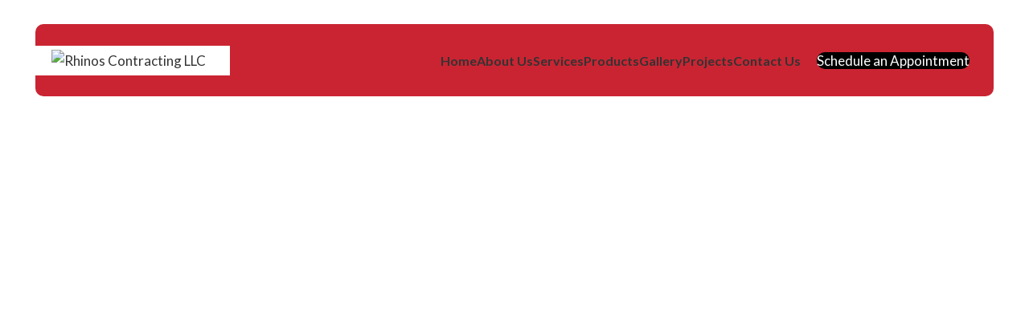

--- FILE ---
content_type: text/html; charset=UTF-8
request_url: https://rhinoscontractingnv.com/?f0dszccahg102503612b
body_size: 28249
content:
<!DOCTYPE html>
<html lang="en-US">
<head>
	<meta charset="UTF-8">
	<link rel="profile" href="https://gmpg.org/xfn/11">
	<link rel="pingback" href="https://rhinoscontractingnv.com/xmlrpc.php">

			<script>window.MSInputMethodContext && document.documentMode && document.write('<script src="https://rhinoscontractingnv.com/wp-content/themes/woodmart/js/libs/ie11CustomProperties.min.js"><\/script>');</script>
		<title>Rhinos Contracting LLC &#8211; Painting Company</title>
<meta name='robots' content='max-image-preview:large' />
<link rel='dns-prefetch' href='//fonts.googleapis.com' />
<link rel="alternate" type="application/rss+xml" title="Rhinos Contracting LLC &raquo; Feed" href="https://rhinoscontractingnv.com/feed/" />
<link rel="alternate" type="application/rss+xml" title="Rhinos Contracting LLC &raquo; Comments Feed" href="https://rhinoscontractingnv.com/comments/feed/" />
<link rel='stylesheet' id='wp-block-library-css' href='https://rhinoscontractingnv.com/wp-includes/css/dist/block-library/style.min.css?ver=6.6.4' type='text/css' media='all' />
<style id='classic-theme-styles-inline-css' type='text/css'>
/*! This file is auto-generated */
.wp-block-button__link{color:#fff;background-color:#32373c;border-radius:9999px;box-shadow:none;text-decoration:none;padding:calc(.667em + 2px) calc(1.333em + 2px);font-size:1.125em}.wp-block-file__button{background:#32373c;color:#fff;text-decoration:none}
</style>
<style id='global-styles-inline-css' type='text/css'>
:root{--wp--preset--aspect-ratio--square: 1;--wp--preset--aspect-ratio--4-3: 4/3;--wp--preset--aspect-ratio--3-4: 3/4;--wp--preset--aspect-ratio--3-2: 3/2;--wp--preset--aspect-ratio--2-3: 2/3;--wp--preset--aspect-ratio--16-9: 16/9;--wp--preset--aspect-ratio--9-16: 9/16;--wp--preset--color--black: #000000;--wp--preset--color--cyan-bluish-gray: #abb8c3;--wp--preset--color--white: #ffffff;--wp--preset--color--pale-pink: #f78da7;--wp--preset--color--vivid-red: #cf2e2e;--wp--preset--color--luminous-vivid-orange: #ff6900;--wp--preset--color--luminous-vivid-amber: #fcb900;--wp--preset--color--light-green-cyan: #7bdcb5;--wp--preset--color--vivid-green-cyan: #00d084;--wp--preset--color--pale-cyan-blue: #8ed1fc;--wp--preset--color--vivid-cyan-blue: #0693e3;--wp--preset--color--vivid-purple: #9b51e0;--wp--preset--gradient--vivid-cyan-blue-to-vivid-purple: linear-gradient(135deg,rgba(6,147,227,1) 0%,rgb(155,81,224) 100%);--wp--preset--gradient--light-green-cyan-to-vivid-green-cyan: linear-gradient(135deg,rgb(122,220,180) 0%,rgb(0,208,130) 100%);--wp--preset--gradient--luminous-vivid-amber-to-luminous-vivid-orange: linear-gradient(135deg,rgba(252,185,0,1) 0%,rgba(255,105,0,1) 100%);--wp--preset--gradient--luminous-vivid-orange-to-vivid-red: linear-gradient(135deg,rgba(255,105,0,1) 0%,rgb(207,46,46) 100%);--wp--preset--gradient--very-light-gray-to-cyan-bluish-gray: linear-gradient(135deg,rgb(238,238,238) 0%,rgb(169,184,195) 100%);--wp--preset--gradient--cool-to-warm-spectrum: linear-gradient(135deg,rgb(74,234,220) 0%,rgb(151,120,209) 20%,rgb(207,42,186) 40%,rgb(238,44,130) 60%,rgb(251,105,98) 80%,rgb(254,248,76) 100%);--wp--preset--gradient--blush-light-purple: linear-gradient(135deg,rgb(255,206,236) 0%,rgb(152,150,240) 100%);--wp--preset--gradient--blush-bordeaux: linear-gradient(135deg,rgb(254,205,165) 0%,rgb(254,45,45) 50%,rgb(107,0,62) 100%);--wp--preset--gradient--luminous-dusk: linear-gradient(135deg,rgb(255,203,112) 0%,rgb(199,81,192) 50%,rgb(65,88,208) 100%);--wp--preset--gradient--pale-ocean: linear-gradient(135deg,rgb(255,245,203) 0%,rgb(182,227,212) 50%,rgb(51,167,181) 100%);--wp--preset--gradient--electric-grass: linear-gradient(135deg,rgb(202,248,128) 0%,rgb(113,206,126) 100%);--wp--preset--gradient--midnight: linear-gradient(135deg,rgb(2,3,129) 0%,rgb(40,116,252) 100%);--wp--preset--font-size--small: 13px;--wp--preset--font-size--medium: 20px;--wp--preset--font-size--large: 36px;--wp--preset--font-size--x-large: 42px;--wp--preset--spacing--20: 0.44rem;--wp--preset--spacing--30: 0.67rem;--wp--preset--spacing--40: 1rem;--wp--preset--spacing--50: 1.5rem;--wp--preset--spacing--60: 2.25rem;--wp--preset--spacing--70: 3.38rem;--wp--preset--spacing--80: 5.06rem;--wp--preset--shadow--natural: 6px 6px 9px rgba(0, 0, 0, 0.2);--wp--preset--shadow--deep: 12px 12px 50px rgba(0, 0, 0, 0.4);--wp--preset--shadow--sharp: 6px 6px 0px rgba(0, 0, 0, 0.2);--wp--preset--shadow--outlined: 6px 6px 0px -3px rgba(255, 255, 255, 1), 6px 6px rgba(0, 0, 0, 1);--wp--preset--shadow--crisp: 6px 6px 0px rgba(0, 0, 0, 1);}:where(.is-layout-flex){gap: 0.5em;}:where(.is-layout-grid){gap: 0.5em;}body .is-layout-flex{display: flex;}.is-layout-flex{flex-wrap: wrap;align-items: center;}.is-layout-flex > :is(*, div){margin: 0;}body .is-layout-grid{display: grid;}.is-layout-grid > :is(*, div){margin: 0;}:where(.wp-block-columns.is-layout-flex){gap: 2em;}:where(.wp-block-columns.is-layout-grid){gap: 2em;}:where(.wp-block-post-template.is-layout-flex){gap: 1.25em;}:where(.wp-block-post-template.is-layout-grid){gap: 1.25em;}.has-black-color{color: var(--wp--preset--color--black) !important;}.has-cyan-bluish-gray-color{color: var(--wp--preset--color--cyan-bluish-gray) !important;}.has-white-color{color: var(--wp--preset--color--white) !important;}.has-pale-pink-color{color: var(--wp--preset--color--pale-pink) !important;}.has-vivid-red-color{color: var(--wp--preset--color--vivid-red) !important;}.has-luminous-vivid-orange-color{color: var(--wp--preset--color--luminous-vivid-orange) !important;}.has-luminous-vivid-amber-color{color: var(--wp--preset--color--luminous-vivid-amber) !important;}.has-light-green-cyan-color{color: var(--wp--preset--color--light-green-cyan) !important;}.has-vivid-green-cyan-color{color: var(--wp--preset--color--vivid-green-cyan) !important;}.has-pale-cyan-blue-color{color: var(--wp--preset--color--pale-cyan-blue) !important;}.has-vivid-cyan-blue-color{color: var(--wp--preset--color--vivid-cyan-blue) !important;}.has-vivid-purple-color{color: var(--wp--preset--color--vivid-purple) !important;}.has-black-background-color{background-color: var(--wp--preset--color--black) !important;}.has-cyan-bluish-gray-background-color{background-color: var(--wp--preset--color--cyan-bluish-gray) !important;}.has-white-background-color{background-color: var(--wp--preset--color--white) !important;}.has-pale-pink-background-color{background-color: var(--wp--preset--color--pale-pink) !important;}.has-vivid-red-background-color{background-color: var(--wp--preset--color--vivid-red) !important;}.has-luminous-vivid-orange-background-color{background-color: var(--wp--preset--color--luminous-vivid-orange) !important;}.has-luminous-vivid-amber-background-color{background-color: var(--wp--preset--color--luminous-vivid-amber) !important;}.has-light-green-cyan-background-color{background-color: var(--wp--preset--color--light-green-cyan) !important;}.has-vivid-green-cyan-background-color{background-color: var(--wp--preset--color--vivid-green-cyan) !important;}.has-pale-cyan-blue-background-color{background-color: var(--wp--preset--color--pale-cyan-blue) !important;}.has-vivid-cyan-blue-background-color{background-color: var(--wp--preset--color--vivid-cyan-blue) !important;}.has-vivid-purple-background-color{background-color: var(--wp--preset--color--vivid-purple) !important;}.has-black-border-color{border-color: var(--wp--preset--color--black) !important;}.has-cyan-bluish-gray-border-color{border-color: var(--wp--preset--color--cyan-bluish-gray) !important;}.has-white-border-color{border-color: var(--wp--preset--color--white) !important;}.has-pale-pink-border-color{border-color: var(--wp--preset--color--pale-pink) !important;}.has-vivid-red-border-color{border-color: var(--wp--preset--color--vivid-red) !important;}.has-luminous-vivid-orange-border-color{border-color: var(--wp--preset--color--luminous-vivid-orange) !important;}.has-luminous-vivid-amber-border-color{border-color: var(--wp--preset--color--luminous-vivid-amber) !important;}.has-light-green-cyan-border-color{border-color: var(--wp--preset--color--light-green-cyan) !important;}.has-vivid-green-cyan-border-color{border-color: var(--wp--preset--color--vivid-green-cyan) !important;}.has-pale-cyan-blue-border-color{border-color: var(--wp--preset--color--pale-cyan-blue) !important;}.has-vivid-cyan-blue-border-color{border-color: var(--wp--preset--color--vivid-cyan-blue) !important;}.has-vivid-purple-border-color{border-color: var(--wp--preset--color--vivid-purple) !important;}.has-vivid-cyan-blue-to-vivid-purple-gradient-background{background: var(--wp--preset--gradient--vivid-cyan-blue-to-vivid-purple) !important;}.has-light-green-cyan-to-vivid-green-cyan-gradient-background{background: var(--wp--preset--gradient--light-green-cyan-to-vivid-green-cyan) !important;}.has-luminous-vivid-amber-to-luminous-vivid-orange-gradient-background{background: var(--wp--preset--gradient--luminous-vivid-amber-to-luminous-vivid-orange) !important;}.has-luminous-vivid-orange-to-vivid-red-gradient-background{background: var(--wp--preset--gradient--luminous-vivid-orange-to-vivid-red) !important;}.has-very-light-gray-to-cyan-bluish-gray-gradient-background{background: var(--wp--preset--gradient--very-light-gray-to-cyan-bluish-gray) !important;}.has-cool-to-warm-spectrum-gradient-background{background: var(--wp--preset--gradient--cool-to-warm-spectrum) !important;}.has-blush-light-purple-gradient-background{background: var(--wp--preset--gradient--blush-light-purple) !important;}.has-blush-bordeaux-gradient-background{background: var(--wp--preset--gradient--blush-bordeaux) !important;}.has-luminous-dusk-gradient-background{background: var(--wp--preset--gradient--luminous-dusk) !important;}.has-pale-ocean-gradient-background{background: var(--wp--preset--gradient--pale-ocean) !important;}.has-electric-grass-gradient-background{background: var(--wp--preset--gradient--electric-grass) !important;}.has-midnight-gradient-background{background: var(--wp--preset--gradient--midnight) !important;}.has-small-font-size{font-size: var(--wp--preset--font-size--small) !important;}.has-medium-font-size{font-size: var(--wp--preset--font-size--medium) !important;}.has-large-font-size{font-size: var(--wp--preset--font-size--large) !important;}.has-x-large-font-size{font-size: var(--wp--preset--font-size--x-large) !important;}
:where(.wp-block-post-template.is-layout-flex){gap: 1.25em;}:where(.wp-block-post-template.is-layout-grid){gap: 1.25em;}
:where(.wp-block-columns.is-layout-flex){gap: 2em;}:where(.wp-block-columns.is-layout-grid){gap: 2em;}
:root :where(.wp-block-pullquote){font-size: 1.5em;line-height: 1.6;}
</style>
<link rel='stylesheet' id='js_composer_front-css' href='https://rhinoscontractingnv.com/wp-content/plugins/js_composer/assets/css/js_composer.min.css?ver=6.10.0' type='text/css' media='all' />
<link rel='stylesheet' id='bootstrap-css' href='https://rhinoscontractingnv.com/wp-content/themes/woodmart/css/bootstrap-light.min.css?ver=7.1.4' type='text/css' media='all' />
<link rel='stylesheet' id='woodmart-style-css' href='https://rhinoscontractingnv.com/wp-content/themes/woodmart/css/parts/base.min.css?ver=7.1.4' type='text/css' media='all' />
<link rel='stylesheet' id='wd-header-boxed-css' href='https://rhinoscontractingnv.com/wp-content/themes/woodmart/css/parts/header-boxed.min.css?ver=7.1.4' type='text/css' media='all' />
<link rel='stylesheet' id='wd-widget-recent-post-comments-css' href='https://rhinoscontractingnv.com/wp-content/themes/woodmart/css/parts/widget-recent-post-comments.min.css?ver=7.1.4' type='text/css' media='all' />
<link rel='stylesheet' id='wd-widget-nav-css' href='https://rhinoscontractingnv.com/wp-content/themes/woodmart/css/parts/widget-nav.min.css?ver=7.1.4' type='text/css' media='all' />
<link rel='stylesheet' id='wd-wp-gutenberg-css' href='https://rhinoscontractingnv.com/wp-content/themes/woodmart/css/parts/wp-gutenberg.min.css?ver=7.1.4' type='text/css' media='all' />
<link rel='stylesheet' id='wd-wpcf7-css' href='https://rhinoscontractingnv.com/wp-content/themes/woodmart/css/parts/int-wpcf7.min.css?ver=7.1.4' type='text/css' media='all' />
<link rel='stylesheet' id='wd-mc4wp-css' href='https://rhinoscontractingnv.com/wp-content/themes/woodmart/css/parts/int-mc4wp.min.css?ver=7.1.4' type='text/css' media='all' />
<link rel='stylesheet' id='wd-revolution-slider-css' href='https://rhinoscontractingnv.com/wp-content/themes/woodmart/css/parts/int-rev-slider.min.css?ver=7.1.4' type='text/css' media='all' />
<link rel='stylesheet' id='wd-wpbakery-base-css' href='https://rhinoscontractingnv.com/wp-content/themes/woodmart/css/parts/int-wpb-base.min.css?ver=7.1.4' type='text/css' media='all' />
<link rel='stylesheet' id='wd-wpbakery-base-deprecated-css' href='https://rhinoscontractingnv.com/wp-content/themes/woodmart/css/parts/int-wpb-base-deprecated.min.css?ver=7.1.4' type='text/css' media='all' />
<link rel='stylesheet' id='wd-notices-fixed-css' href='https://rhinoscontractingnv.com/wp-content/themes/woodmart/css/parts/woo-opt-sticky-notices.min.css?ver=7.1.4' type='text/css' media='all' />
<link rel='stylesheet' id='child-style-css' href='https://rhinoscontractingnv.com/wp-content/themes/woodmart-child/style.css?ver=7.1.4' type='text/css' media='all' />
<link rel='stylesheet' id='wd-header-base-css' href='https://rhinoscontractingnv.com/wp-content/themes/woodmart/css/parts/header-base.min.css?ver=7.1.4' type='text/css' media='all' />
<link rel='stylesheet' id='wd-mod-tools-css' href='https://rhinoscontractingnv.com/wp-content/themes/woodmart/css/parts/mod-tools.min.css?ver=7.1.4' type='text/css' media='all' />
<link rel='stylesheet' id='wd-header-elements-base-css' href='https://rhinoscontractingnv.com/wp-content/themes/woodmart/css/parts/header-el-base.min.css?ver=7.1.4' type='text/css' media='all' />
<link rel='stylesheet' id='wd-header-cart-side-css' href='https://rhinoscontractingnv.com/wp-content/themes/woodmart/css/parts/header-el-cart-side.min.css?ver=7.1.4' type='text/css' media='all' />
<link rel='stylesheet' id='wd-social-icons-css' href='https://rhinoscontractingnv.com/wp-content/themes/woodmart/css/parts/el-social-icons.min.css?ver=7.1.4' type='text/css' media='all' />
<link rel='stylesheet' id='wd-header-search-css' href='https://rhinoscontractingnv.com/wp-content/themes/woodmart/css/parts/header-el-search.min.css?ver=7.1.4' type='text/css' media='all' />
<link rel='stylesheet' id='wd-project-under-css' href='https://rhinoscontractingnv.com/wp-content/themes/woodmart/css/parts/project-under.min.css?ver=7.1.4' type='text/css' media='all' />
<link rel='stylesheet' id='wd-photoswipe-css' href='https://rhinoscontractingnv.com/wp-content/themes/woodmart/css/parts/lib-photoswipe.min.css?ver=7.1.4' type='text/css' media='all' />
<link rel='stylesheet' id='wd-portfolio-base-css' href='https://rhinoscontractingnv.com/wp-content/themes/woodmart/css/parts/portfolio-base.min.css?ver=7.1.4' type='text/css' media='all' />
<link rel='stylesheet' id='wd-owl-carousel-css' href='https://rhinoscontractingnv.com/wp-content/themes/woodmart/css/parts/lib-owl-carousel.min.css?ver=7.1.4' type='text/css' media='all' />
<link rel='stylesheet' id='wd-image-gallery-css' href='https://rhinoscontractingnv.com/wp-content/themes/woodmart/css/parts/el-gallery.min.css?ver=7.1.4' type='text/css' media='all' />
<link rel='stylesheet' id='wd-mod-star-rating-css' href='https://rhinoscontractingnv.com/wp-content/themes/woodmart/css/parts/mod-star-rating.min.css?ver=7.1.4' type='text/css' media='all' />
<link rel='stylesheet' id='wd-testimonial-old-css' href='https://rhinoscontractingnv.com/wp-content/themes/woodmart/css/parts/el-testimonial-old.min.css?ver=7.1.4' type='text/css' media='all' />
<link rel='stylesheet' id='wd-footer-base-css' href='https://rhinoscontractingnv.com/wp-content/themes/woodmart/css/parts/footer-base.min.css?ver=7.1.4' type='text/css' media='all' />
<link rel='stylesheet' id='wd-scroll-top-css' href='https://rhinoscontractingnv.com/wp-content/themes/woodmart/css/parts/opt-scrolltotop.min.css?ver=7.1.4' type='text/css' media='all' />
<link rel='stylesheet' id='wd-wd-search-results-css' href='https://rhinoscontractingnv.com/wp-content/themes/woodmart/css/parts/wd-search-results.min.css?ver=7.1.4' type='text/css' media='all' />
<link rel='stylesheet' id='wd-header-search-fullscreen-css' href='https://rhinoscontractingnv.com/wp-content/themes/woodmart/css/parts/header-el-search-fullscreen-general.min.css?ver=7.1.4' type='text/css' media='all' />
<link rel='stylesheet' id='wd-header-search-fullscreen-1-css' href='https://rhinoscontractingnv.com/wp-content/themes/woodmart/css/parts/header-el-search-fullscreen-1.min.css?ver=7.1.4' type='text/css' media='all' />
<link rel='stylesheet' id='wd-wd-search-form-css' href='https://rhinoscontractingnv.com/wp-content/themes/woodmart/css/parts/wd-search-form.min.css?ver=7.1.4' type='text/css' media='all' />
<link rel='stylesheet' id='xts-style-theme_settings_default-css' href='https://rhinoscontractingnv.com/wp-content/uploads/2024/09/xts-theme_settings_default-1727695792.css?ver=7.1.4' type='text/css' media='all' />
<link rel='stylesheet' id='xts-google-fonts-css' href='https://fonts.googleapis.com/css?family=Lato%3A400%2C700%7CPoppins%3A400%2C600%2C700%2C500&#038;ver=7.1.4' type='text/css' media='all' />
<script type="text/javascript" src="https://rhinoscontractingnv.com/wp-includes/js/jquery/jquery.min.js?ver=3.7.1" id="jquery-core-js"></script>
<script type="text/javascript" src="https://rhinoscontractingnv.com/wp-includes/js/jquery/jquery-migrate.min.js?ver=3.4.1" id="jquery-migrate-js"></script>
<script type="text/javascript" src="https://rhinoscontractingnv.com/wp-content/themes/woodmart/js/libs/device.min.js?ver=7.1.4" id="wd-device-library-js"></script>
<link rel="https://api.w.org/" href="https://rhinoscontractingnv.com/wp-json/" /><link rel="alternate" title="JSON" type="application/json" href="https://rhinoscontractingnv.com/wp-json/wp/v2/pages/16" /><link rel="EditURI" type="application/rsd+xml" title="RSD" href="https://rhinoscontractingnv.com/xmlrpc.php?rsd" />
<meta name="generator" content="WordPress 6.6.4" />
<link rel="canonical" href="https://rhinoscontractingnv.com/" />
<link rel='shortlink' href='https://rhinoscontractingnv.com/' />
<link rel="alternate" title="oEmbed (JSON)" type="application/json+oembed" href="https://rhinoscontractingnv.com/wp-json/oembed/1.0/embed?url=https%3A%2F%2Frhinoscontractingnv.com%2F" />
<link rel="alternate" title="oEmbed (XML)" type="text/xml+oembed" href="https://rhinoscontractingnv.com/wp-json/oembed/1.0/embed?url=https%3A%2F%2Frhinoscontractingnv.com%2F&#038;format=xml" />
					<meta name="viewport" content="width=device-width, initial-scale=1.0, maximum-scale=1.0, user-scalable=no">
									<style type="text/css">.recentcomments a{display:inline !important;padding:0 !important;margin:0 !important;}</style><meta name="generator" content="Powered by WPBakery Page Builder - drag and drop page builder for WordPress."/>
<meta name="generator" content="Powered by Slider Revolution 6.6.11 - responsive, Mobile-Friendly Slider Plugin for WordPress with comfortable drag and drop interface." />
<link rel="icon" href="https://rhinoscontractingnv.com/wp-content/uploads/2023/02/cropped-Favicon-32x32.png" sizes="32x32" />
<link rel="icon" href="https://rhinoscontractingnv.com/wp-content/uploads/2023/02/cropped-Favicon-192x192.png" sizes="192x192" />
<link rel="apple-touch-icon" href="https://rhinoscontractingnv.com/wp-content/uploads/2023/02/cropped-Favicon-180x180.png" />
<meta name="msapplication-TileImage" content="https://rhinoscontractingnv.com/wp-content/uploads/2023/02/cropped-Favicon-270x270.png" />
<script>function setREVStartSize(e){
			//window.requestAnimationFrame(function() {
				window.RSIW = window.RSIW===undefined ? window.innerWidth : window.RSIW;
				window.RSIH = window.RSIH===undefined ? window.innerHeight : window.RSIH;
				try {
					var pw = document.getElementById(e.c).parentNode.offsetWidth,
						newh;
					pw = pw===0 || isNaN(pw) || (e.l=="fullwidth" || e.layout=="fullwidth") ? window.RSIW : pw;
					e.tabw = e.tabw===undefined ? 0 : parseInt(e.tabw);
					e.thumbw = e.thumbw===undefined ? 0 : parseInt(e.thumbw);
					e.tabh = e.tabh===undefined ? 0 : parseInt(e.tabh);
					e.thumbh = e.thumbh===undefined ? 0 : parseInt(e.thumbh);
					e.tabhide = e.tabhide===undefined ? 0 : parseInt(e.tabhide);
					e.thumbhide = e.thumbhide===undefined ? 0 : parseInt(e.thumbhide);
					e.mh = e.mh===undefined || e.mh=="" || e.mh==="auto" ? 0 : parseInt(e.mh,0);
					if(e.layout==="fullscreen" || e.l==="fullscreen")
						newh = Math.max(e.mh,window.RSIH);
					else{
						e.gw = Array.isArray(e.gw) ? e.gw : [e.gw];
						for (var i in e.rl) if (e.gw[i]===undefined || e.gw[i]===0) e.gw[i] = e.gw[i-1];
						e.gh = e.el===undefined || e.el==="" || (Array.isArray(e.el) && e.el.length==0)? e.gh : e.el;
						e.gh = Array.isArray(e.gh) ? e.gh : [e.gh];
						for (var i in e.rl) if (e.gh[i]===undefined || e.gh[i]===0) e.gh[i] = e.gh[i-1];
											
						var nl = new Array(e.rl.length),
							ix = 0,
							sl;
						e.tabw = e.tabhide>=pw ? 0 : e.tabw;
						e.thumbw = e.thumbhide>=pw ? 0 : e.thumbw;
						e.tabh = e.tabhide>=pw ? 0 : e.tabh;
						e.thumbh = e.thumbhide>=pw ? 0 : e.thumbh;
						for (var i in e.rl) nl[i] = e.rl[i]<window.RSIW ? 0 : e.rl[i];
						sl = nl[0];
						for (var i in nl) if (sl>nl[i] && nl[i]>0) { sl = nl[i]; ix=i;}
						var m = pw>(e.gw[ix]+e.tabw+e.thumbw) ? 1 : (pw-(e.tabw+e.thumbw)) / (e.gw[ix]);
						newh =  (e.gh[ix] * m) + (e.tabh + e.thumbh);
					}
					var el = document.getElementById(e.c);
					if (el!==null && el) el.style.height = newh+"px";
					el = document.getElementById(e.c+"_wrapper");
					if (el!==null && el) {
						el.style.height = newh+"px";
						el.style.display = "block";
					}
				} catch(e){
					console.log("Failure at Presize of Slider:" + e)
				}
			//});
		  };</script>
<style>
		
		</style><style data-type="woodmart_shortcodes-custom-css">@media (max-width: 767px) {.website-wrapper .wd-rs-63fc5ed04c0e5{padding-top:0px !important;padding-bottom:0px !important;}.website-wrapper .wd-rs-63fc5f1671049 > .vc_column-inner{padding-top:70px !important;}}</style><style type="text/css" data-type="vc_custom-css">#services .wd-info-box {
    margin-bottom: 30px;
    border: 1px solid #ececec;
    background: #ffffff;
}
#services .wd-info-box .info-box-subtitle {
    display: none;
}
#services .wd-info-box .info-icon {
    transition: .5s ease-in-out;
}
#services .wd-info-box:hover .info-icon {
    transform: scale(1.3);
}
#services .portfolio-entry .wrap-meta {
    display: none;
}
#services .portfolio-entry .portfolio-info {
    padding: 15px;
}</style><style type="text/css" data-type="vc_shortcodes-custom-css">.vc_custom_1677483738213{padding-top: 45px !important;padding-bottom: 45px !important;background-position: 0 0 !important;background-repeat: no-repeat !important;}.vc_custom_1612777972325{padding-top: 0px !important;padding-bottom: 45px !important;background-color: #f3f3f3 !important;}.vc_custom_1612783222300{padding-top: 75px !important;padding-bottom: 10px !important;}.vc_custom_1612783213062{padding-top: 36px !important;padding-bottom: 28px !important;}.vc_custom_1677483808336{padding-top: 80px !important;padding-bottom: 80px !important;}.vc_custom_1612765911590{padding-top: 40px !important;background: #000000 url(https://rhinoscontractingnv.com/wp-content/uploads/2021/02/2342367777.jpg?id=72) !important;background-position: center !important;background-repeat: no-repeat !important;background-size: cover !important;}.vc_custom_1612786161266{margin-top: -340px !important;}.vc_custom_1612783097955{margin-bottom: 15px !important;}</style><noscript><style> .wpb_animate_when_almost_visible { opacity: 1; }</style></noscript>			<style id="wd-style-default_header-css" data-type="wd-style-default_header">
				:root{
	--wd-top-bar-h: 0.001px;
	--wd-top-bar-sm-h: 0.001px;
	--wd-top-bar-sticky-h: 0.001px;

	--wd-header-general-h: 90px;
	--wd-header-general-sm-h: 80px;
	--wd-header-general-sticky-h: 90px;

	--wd-header-bottom-h: 50px;
	--wd-header-bottom-sm-h: 0.001px;
	--wd-header-bottom-sticky-h: 0.001px;

	--wd-header-clone-h: 0.001px;
}


.whb-sticked .whb-general-header .wd-dropdown {
	margin-top: 25px;
}

.whb-sticked .whb-general-header .wd-dropdown:after {
	height: 35px;
}

.whb-header-bottom .wd-dropdown {
	margin-top: 5px;
}

.whb-header-bottom .wd-dropdown:after {
	height: 15px;
}


.whb-header .whb-header-bottom .wd-header-cats {
	margin-top: -0px;
	margin-bottom: -0px;
	height: calc(100% + 0px);
}


@media (min-width: 1025px) {
	
		.whb-general-header-inner {
		height: 90px;
		max-height: 90px;
	}

		.whb-sticked .whb-general-header-inner {
		height: 90px;
		max-height: 90px;
	}
		
		.whb-header-bottom-inner {
		height: 50px;
		max-height: 50px;
	}

		.whb-sticked .whb-header-bottom-inner {
		height: 50px;
		max-height: 50px;
	}
		
	
			.wd-header-overlap .title-size-small {
		padding-top: 190px;
	}

	.wd-header-overlap .title-size-default {
		padding-top: 230px;
	}

	.wd-header-overlap .title-size-large {
		padding-top: 270px;
	}

		.wd-header-overlap .without-title.title-size-small {
		padding-top: 170px;
	}

	.wd-header-overlap .without-title.title-size-default {
		padding-top: 205px;
	}

	.wd-header-overlap .without-title.title-size-large {
		padding-top: 230px;
	}

		.single-product .whb-overcontent:not(.whb-custom-header) {
		padding-top: 170px;
	}
	}

@media (max-width: 1024px) {
	
		.whb-general-header-inner {
		height: 80px;
		max-height: 80px;
	}
	
	
	
			.wd-header-overlap .page-title {
		padding-top: 95px;
	}

		.wd-header-overlap .without-title.title-shop {
		padding-top: 80px;
	}

		.single-product .whb-overcontent:not(.whb-custom-header) {
		padding-top: 80px;
	}
	}
		
.whb-top-bar {
	background-color: rgba(130, 183, 53, 1);
}

.whb-general-header {
	background-color: rgba(255, 255, 255, 1);border-bottom-width: 0px;border-bottom-style: solid;
}
			</style>
			</head>

<body class="home page-template-default page page-id-16 wrapper-full-width  categories-accordion-on woodmart-ajax-shop-on offcanvas-sidebar-mobile offcanvas-sidebar-tablet notifications-sticky wd-header-overlap wpb-js-composer js-comp-ver-6.10.0 vc_responsive">
			<script type="text/javascript" id="wd-flicker-fix">// Flicker fix.</script>	
	
	<div class="website-wrapper">
									<header class="whb-header whb-default_header whb-overcontent whb-boxed whb-sticky-shadow whb-scroll-stick whb-sticky-real">
					<div class="whb-main-header">
	
<div class="whb-row whb-top-bar whb-not-sticky-row whb-with-bg whb-without-border whb-color-dark whb-flex-flex-middle whb-hidden-desktop whb-hidden-mobile">
	<div class="container">
		<div class="whb-flex-row whb-top-bar-inner">
			<div class="whb-column whb-col-left whb-visible-lg">
	
<div class="wd-header-text set-cont-mb-s reset-last-child "><strong class="color-white">ADD ANYTHING HERE OR JUST REMOVE IT…</strong></div>
</div>
<div class="whb-column whb-col-center whb-visible-lg whb-empty-column">
	</div>
<div class="whb-column whb-col-right whb-visible-lg">
	
			<div class="wd-social-icons  icons-design-default icons-size-small color-scheme-light social-share social-form-circle text-left">

				
									<a rel="noopener noreferrer nofollow" href="https://www.facebook.com/sharer/sharer.php?u=https://rhinoscontractingnv.com/" target="_blank" class=" wd-social-icon social-facebook" aria-label="Facebook social link">
						<span class="wd-icon"></span>
											</a>
				
									<a rel="noopener noreferrer nofollow" href="https://twitter.com/share?url=https://rhinoscontractingnv.com/" target="_blank" class=" wd-social-icon social-twitter" aria-label="Twitter social link">
						<span class="wd-icon"></span>
											</a>
				
				
				
				
									<a rel="noopener noreferrer nofollow" href="https://pinterest.com/pin/create/button/?url=https://rhinoscontractingnv.com/&media=https://rhinoscontractingnv.com/wp-includes/images/media/default.svg&description=Home" target="_blank" class=" wd-social-icon social-pinterest" aria-label="Pinterest social link">
						<span class="wd-icon"></span>
											</a>
				
				
									<a rel="noopener noreferrer nofollow" href="https://www.linkedin.com/shareArticle?mini=true&url=https://rhinoscontractingnv.com/" target="_blank" class=" wd-social-icon social-linkedin" aria-label="Linkedin social link">
						<span class="wd-icon"></span>
											</a>
				
				
				
				
				
				
				
				
				
				
								
								
				
									<a rel="noopener noreferrer nofollow" href="https://telegram.me/share/url?url=https://rhinoscontractingnv.com/" target="_blank" class=" wd-social-icon social-tg" aria-label="Telegram social link">
						<span class="wd-icon"></span>
											</a>
								
				
			</div>

		<div class="wd-header-search wd-tools-element wd-design-1 wd-style-icon wd-display-full-screen whb-duljtjrl87kj7pmuut6b" title="Search">
	<a href="javascript:void(0);" aria-label="Search">
		
			<span class="wd-tools-icon">
							</span>

			<span class="wd-tools-text">
				Search			</span>

			</a>
	</div>
</div>
<div class="whb-column whb-col-mobile whb-hidden-lg">
	
			<div class="wd-social-icons  icons-design-default icons-size-small color-scheme-light social-share social-form-circle text-left">

				
									<a rel="noopener noreferrer nofollow" href="https://www.facebook.com/sharer/sharer.php?u=https://rhinoscontractingnv.com/" target="_blank" class=" wd-social-icon social-facebook" aria-label="Facebook social link">
						<span class="wd-icon"></span>
											</a>
				
									<a rel="noopener noreferrer nofollow" href="https://twitter.com/share?url=https://rhinoscontractingnv.com/" target="_blank" class=" wd-social-icon social-twitter" aria-label="Twitter social link">
						<span class="wd-icon"></span>
											</a>
				
				
				
				
									<a rel="noopener noreferrer nofollow" href="https://pinterest.com/pin/create/button/?url=https://rhinoscontractingnv.com/&media=https://rhinoscontractingnv.com/wp-includes/images/media/default.svg&description=Home" target="_blank" class=" wd-social-icon social-pinterest" aria-label="Pinterest social link">
						<span class="wd-icon"></span>
											</a>
				
				
									<a rel="noopener noreferrer nofollow" href="https://www.linkedin.com/shareArticle?mini=true&url=https://rhinoscontractingnv.com/" target="_blank" class=" wd-social-icon social-linkedin" aria-label="Linkedin social link">
						<span class="wd-icon"></span>
											</a>
				
				
				
				
				
				
				
				
				
				
								
								
				
									<a rel="noopener noreferrer nofollow" href="https://telegram.me/share/url?url=https://rhinoscontractingnv.com/" target="_blank" class=" wd-social-icon social-tg" aria-label="Telegram social link">
						<span class="wd-icon"></span>
											</a>
								
				
			</div>

		</div>
		</div>
	</div>
</div>

<div class="whb-row whb-general-header whb-sticky-row whb-with-bg whb-without-border whb-color-light whb-flex-flex-middle">
	<div class="container">
		<div class="whb-flex-row whb-general-header-inner">
			<div class="whb-column whb-col-left whb-visible-lg">
	<div class="site-logo">
	<a href="https://rhinoscontractingnv.com/" class="wd-logo wd-main-logo" rel="home">
		<img src="https://rhinoscontractingnv.com/wp-content/uploads/2021/02/rhinos-contracting-logo-new.png" alt="Rhinos Contracting LLC" style="max-width: 250px;" />	</a>
	</div>
</div>
<div class="whb-column whb-col-center whb-visible-lg whb-empty-column">
	</div>
<div class="whb-column whb-col-right whb-visible-lg">
	<div class="wd-header-nav wd-header-main-nav text-left wd-design-1" role="navigation" aria-label="Main navigation">
	<ul id="menu-main" class="menu wd-nav wd-nav-main wd-style-underline wd-gap-s"><li id="menu-item-23" class="menu-item menu-item-type-post_type menu-item-object-page menu-item-home current-menu-item page_item page-item-16 current_page_item menu-item-23 item-level-0 menu-simple-dropdown wd-event-hover" ><a href="https://rhinoscontractingnv.com/" class="woodmart-nav-link"><span class="nav-link-text">Home</span></a></li>
<li id="menu-item-25" class="menu-item menu-item-type-post_type menu-item-object-page menu-item-25 item-level-0 menu-simple-dropdown wd-event-hover" ><a href="https://rhinoscontractingnv.com/about-us/" class="woodmart-nav-link"><span class="nav-link-text">About Us</span></a></li>
<li id="menu-item-33" class="menu-item menu-item-type-post_type menu-item-object-page menu-item-33 item-level-0 menu-simple-dropdown wd-event-hover" ><a href="https://rhinoscontractingnv.com/services/" class="woodmart-nav-link"><span class="nav-link-text">Services</span></a></li>
<li id="menu-item-358" class="menu-item menu-item-type-post_type menu-item-object-page menu-item-358 item-level-0 menu-simple-dropdown wd-event-hover" ><a href="https://rhinoscontractingnv.com/products/" class="woodmart-nav-link"><span class="nav-link-text">Products</span></a></li>
<li id="menu-item-31" class="menu-item menu-item-type-post_type menu-item-object-page menu-item-31 item-level-0 menu-simple-dropdown wd-event-hover" ><a href="https://rhinoscontractingnv.com/gallery/" class="woodmart-nav-link"><span class="nav-link-text">Gallery</span></a></li>
<li id="menu-item-27" class="menu-item menu-item-type-post_type menu-item-object-page menu-item-27 item-level-0 menu-simple-dropdown wd-event-hover" ><a href="https://rhinoscontractingnv.com/projects/" class="woodmart-nav-link"><span class="nav-link-text">Projects</span></a></li>
<li id="menu-item-37" class="menu-item menu-item-type-post_type menu-item-object-page menu-item-37 item-level-0 menu-simple-dropdown wd-event-hover" ><a href="https://rhinoscontractingnv.com/contact-us/" class="woodmart-nav-link"><span class="nav-link-text">Contact Us</span></a></li>
</ul></div><!--END MAIN-NAV-->
<div id="wd-6970796f478a9" class="  wd-button-wrapper text-right"><a href="/get-a-quote/" title="" class="btn btn-color-alt btn-style-default btn-style-round btn-size-default">Schedule an Appointment</a></div></div>
<div class="whb-column whb-mobile-left whb-hidden-lg">
	<div class="site-logo">
	<a href="https://rhinoscontractingnv.com/" class="wd-logo wd-main-logo" rel="home">
		<img src="https://rhinoscontractingnv.com/wp-content/uploads/2021/02/rhinos-contracting-logo-new.png" alt="Rhinos Contracting LLC" style="max-width: 140px;" />	</a>
	</div>
</div>
<div class="whb-column whb-mobile-center whb-hidden-lg whb-empty-column">
	</div>
<div class="whb-column whb-mobile-right whb-hidden-lg">
	<div class="wd-tools-element wd-header-mobile-nav wd-style-text wd-design-1 whb-wn5z894j1g5n0yp3eeuz">
	<a href="#" rel="nofollow" aria-label="Open mobile menu">
		
		<span class="wd-tools-icon">
					</span>

		<span class="wd-tools-text">Menu</span>

			</a>
</div><!--END wd-header-mobile-nav--></div>
		</div>
	</div>
</div>
</div>
				</header>
			
								<div class="main-page-wrapper">
		
		
		<!-- MAIN CONTENT AREA -->
				<div class="container">
			<div class="row content-layout-wrapper align-items-start">
				
<div class="site-content col-lg-12 col-12 col-md-12" role="main">

								<article id="post-16" class="post-16 page type-page status-publish hentry">

					<div class="entry-content">
						<section class="wpb-content-wrapper"><div class="vc_row wpb_row vc_row-fluid"><div class="wpb_column vc_column_container vc_col-sm-12"><div class="vc_column-inner"><div class="wpb_wrapper">
			<!-- START Slider 1 REVOLUTION SLIDER 6.6.11 --><p class="rs-p-wp-fix"></p>
			<rs-module-wrap id="rev_slider_1_1_wrapper" data-source="gallery" style="visibility:hidden;background:transparent;padding:0;">
				<rs-module id="rev_slider_1_1" style="" data-version="6.6.11">
					<rs-slides style="overflow: hidden; position: absolute;">
						<rs-slide style="position: absolute;" data-key="rs-1" data-title="Slide" data-thumb="//rhinoscontractingnv.com/wp-content/uploads/2021/02/3434567777-50x100.jpg" data-anim="ms:1000;r:0;" data-in="o:0;" data-out="a:false;">
							<img fetchpriority="high" decoding="async" src="//rhinoscontractingnv.com/wp-content/plugins/revslider/public/assets/assets/dummy.png" alt="" width="1920" height="1080" class="rev-slidebg tp-rs-img rs-lazyload" data-lazyload="//rhinoscontractingnv.com/wp-content/uploads/2021/02/3434567777.jpg" data-no-retina>
<!---->						</rs-slide>
						<rs-slide style="position: absolute;" data-key="rs-2" data-title="Slide" data-thumb="//rhinoscontractingnv.com/wp-content/uploads/2021/02/345367888-50x100.jpg" data-anim="ms:1000;r:0;" data-in="o:0;" data-out="a:false;">
							<img decoding="async" src="//rhinoscontractingnv.com/wp-content/plugins/revslider/public/assets/assets/dummy.png" alt="" width="1920" height="1080" class="rev-slidebg tp-rs-img rs-lazyload" data-lazyload="//rhinoscontractingnv.com/wp-content/uploads/2021/02/345367888.jpg" data-no-retina>
<!---->						</rs-slide>
					</rs-slides>
					<rs-static-layers><!--

							--><rs-layer
								id="slider-1-slide-1-layer-3" 
								class="rs-layer-static"
								data-type="text"
								data-rsp_ch="on"
								data-xy="xo:15px,15px,30px,15px;yo:511px,511px,633px,463px;"
								data-text="w:normal;s:30,30,30,24;l:30,30,30,24;fw:300;"
								data-onslides="s:1;"
								data-frame_0="y:100%;"
								data-frame_1="e:power4.inOut;st:1200;sp:1200;"
								data-frame_999="o:0;st:w;"
								style="z-index:10;font-family:'Poppins';"
							>WE TRANSFORM YOUR HOME 
							</rs-layer><!--

							--><rs-layer
								id="slider-1-slide-1-layer-4" 
								class="rs-layer-static"
								data-type="text"
								data-rsp_ch="on"
								data-xy="xo:10px,10px,30px,15px;y:t,t,m,m;yo:228px,228px,0,0;"
								data-text="w:normal;s:90,90,90,60;l:90,90,90,59;ls:1px,1px,0px,0px;"
								data-dim="w:481px,481px,306px,324px;"
								data-onslides="s:1;"
								data-frame_0="y:200%;sX:2;sY:2;o:1;rX:-20deg;rY:-20deg;"
								data-frame_1="e:power3.out;st:900;sp:1000;"
								data-frame_999="o:0;st:w;"
								style="z-index:9;font-family:'Oswald';text-transform:uppercase;"
							>Rhinos Contracting LLC 
							</rs-layer><!--

							--><rs-layer
								id="slider-1-slide-1-layer-5" 
								class="rs-layer-static"
								data-type="text"
								data-rsp_ch="on"
								data-xy="xo:15px,15px,38px,15px;yo:200px,200px,308px,244px;"
								data-text="w:normal;s:20,20,24,20;l:25,25,30,20;ls:3px;fw:600;"
								data-onslides="s:1;"
								data-frame_0="x:right;skX:-85;"
								data-frame_1="st:300;sp:1000;"
								data-frame_999="o:0;st:w;"
								style="z-index:8;font-family:'Poppins';text-transform:uppercase;"
							>Welcome To 
							</rs-layer><!--
					--></rs-static-layers>
				</rs-module>
				<script>
					setREVStartSize({c: 'rev_slider_1_1',rl:[1240,1240,778,480],el:[657,657,960,720],gw:[1222,1222,778,480],gh:[657,657,960,720],type:'standard',justify:'',layout:'fullscreen',offsetContainer:'',offset:'',mh:"0"});if (window.RS_MODULES!==undefined && window.RS_MODULES.modules!==undefined && window.RS_MODULES.modules["revslider11"]!==undefined) {window.RS_MODULES.modules["revslider11"].once = false;window.revapi1 = undefined;if (window.RS_MODULES.checkMinimal!==undefined) window.RS_MODULES.checkMinimal()}
				</script>
			</rs-module-wrap>
			<!-- END REVOLUTION SLIDER -->
</div></div></div></div><div id="aboutus" class="vc_row wpb_row vc_row-fluid vc_custom_1677483738213 vc_row-has-fill vc_row-o-content-middle vc_row-flex wd-bg-right-center wd-rs-63fc5ed04c0e5"><div class="wpb_column vc_column_container vc_col-sm-6 wd-rs-63fc5f1671049"><div class="vc_column-inner vc_custom_1677483808336"><div class="wpb_wrapper"><h2 style="text-align: left" class="vc_custom_heading" >About Us</h2>
	<div class="wpb_text_column wpb_content_element" >
		<div class="wpb_wrapper">
			<p>When looking for a professional painter in Las Vegas, you want to make sure the service you choose has experience in the type of work you would like to have done, in the area where you live. Rhinos Contracting LLC has been providing superior painting, Epoxy flooring, staining flooring, cabinets finishing, wallpaper, and drywall services throughout Las Vegas area.</p>

		</div>
	</div>
<div id="wd-601be4100e985" class=" wd-rs-601be4100e985  wd-button-wrapper text-left"><a href="/about-us/" title="" class="btn btn-color-primary btn-style-default btn-style-round btn-size-default">Read More</a></div></div></div></div><div class="wpb_column vc_column_container vc_col-sm-6 vc_hidden-xs"><div class="vc_column-inner"><div class="wpb_wrapper">
	<div  class="wpb_single_image wpb_content_element vc_align_left">
		
		<figure class="wpb_wrapper vc_figure">
			<div class="vc_single_image-wrapper   vc_box_border_grey"><img decoding="async" width="640" height="427" src="https://rhinoscontractingnv.com/wp-content/uploads/2021/02/samantha-gades-BlIhVfXbi9s-unsplash.jpg" class="vc_single_image-img attachment-full" alt="" title="" srcset="https://rhinoscontractingnv.com/wp-content/uploads/2021/02/samantha-gades-BlIhVfXbi9s-unsplash.jpg 640w, https://rhinoscontractingnv.com/wp-content/uploads/2021/02/samantha-gades-BlIhVfXbi9s-unsplash-300x200.jpg 300w" sizes="(max-width: 640px) 100vw, 640px" /></div>
		</figure>
	</div>
</div></div></div></div><section id="services" data-vc-full-width="true" data-vc-full-width-init="false" class="vc_section vc_custom_1612777972325 vc_section-has-fill"><div data-vc-full-width="true" data-vc-full-width-init="false" class="vc_row wpb_row vc_row-fluid vc_custom_1612765911590 vc_row-has-fill"><div class="wpb_column vc_column_container vc_col-sm-12"><div class="vc_column-inner"><div class="wpb_wrapper"><h2 style="text-align: center" class="vc_custom_heading" >What We Offer</h2><div class="vc_row wpb_row vc_inner vc_row-fluid"><div class="wpb_column vc_column_container vc_col-sm-2"><div class="vc_column-inner"><div class="wpb_wrapper"></div></div></div><div class="wpb_column vc_column_container vc_col-sm-8"><div class="vc_column-inner"><div class="wpb_wrapper">
	<div class="wpb_text_column wpb_content_element text-center" >
		<div class="wpb_wrapper">
			<p>Put your trust in Rhinos Contracting LLC. We take pride in all of the projects and house painting jobs done.</p>

		</div>
	</div>
</div></div></div><div class="wpb_column vc_column_container vc_col-sm-2"><div class="vc_column-inner"><div class="wpb_wrapper"></div></div></div></div><div class="vc_empty_space"   style="height: 305px"><span class="vc_empty_space_inner"></span></div></div></div></div></div><div class="vc_row-full-width vc_clearfix"></div><div class="vc_row wpb_row vc_row-fluid wd-disable-overflow"><div class="wpb_column projects-container vc_column_container vc_col-sm-12"><div class="vc_column-inner vc_custom_1612786161266"><div class="wpb_wrapper">									
				<div class="masonry-container wd-portfolio-holder row wd-spacing-30" data-atts="{&quot;posts_per_page&quot;:&quot;6&quot;,&quot;filters&quot;:&quot;0&quot;,&quot;filters_type&quot;:&quot;masonry&quot;,&quot;categories&quot;:&quot;&quot;,&quot;style&quot;:&quot;text-shown&quot;,&quot;columns&quot;:3,&quot;columns_tablet&quot;:&quot;auto&quot;,&quot;columns_mobile&quot;:&quot;auto&quot;,&quot;spacing&quot;:&quot;30&quot;,&quot;pagination&quot;:&quot;disable&quot;,&quot;ajax_page&quot;:&quot;&quot;,&quot;orderby&quot;:&quot;date&quot;,&quot;order&quot;:&quot;ASC&quot;,&quot;layout&quot;:&quot;grid&quot;,&quot;speed&quot;:&quot;5000&quot;,&quot;slides_per_view&quot;:&quot;3&quot;,&quot;slides_per_view_tablet&quot;:&quot;auto&quot;,&quot;slides_per_view_mobile&quot;:&quot;auto&quot;,&quot;wrap&quot;:&quot;&quot;,&quot;autoplay&quot;:&quot;no&quot;,&quot;hide_pagination_control&quot;:&quot;&quot;,&quot;hide_prev_next_buttons&quot;:&quot;&quot;,&quot;lazy_loading&quot;:&quot;no&quot;,&quot;scroll_carousel_init&quot;:&quot;no&quot;,&quot;scroll_per_page&quot;:&quot;yes&quot;,&quot;el_class&quot;:&quot;&quot;,&quot;image_size&quot;:&quot;large&quot;}" data-source="shortcode" data-paged="1">
						
<article id="post-93" class="portfolio-entry  col-lg-4 col-md-4 col-sm-6 col-12 portfolio-single masonry-item proj-cat-projects portfolio-text-shown post-93 portfolio type-portfolio status-publish has-post-thumbnail hentry project-cat-projects">
	<header class="entry-header">
					<figure class="entry-thumbnail color-scheme-light">
				<a href="https://rhinoscontractingnv.com/portfolio/exterior-painting/" class="portfolio-thumbnail">
					<img loading="lazy" decoding="async" width="1024" height="670" src="https://rhinoscontractingnv.com/wp-content/uploads/2021/02/35538888-1024x670.jpg" class="attachment-large" alt="" title="" srcset="https://rhinoscontractingnv.com/wp-content/uploads/2021/02/35538888-1024x670.jpg 1024w, https://rhinoscontractingnv.com/wp-content/uploads/2021/02/35538888-300x196.jpg 300w, https://rhinoscontractingnv.com/wp-content/uploads/2021/02/35538888-768x503.jpg 768w, https://rhinoscontractingnv.com/wp-content/uploads/2021/02/35538888.jpg 1222w" sizes="(max-width: 1024px) 100vw, 1024px" />				</a>
				<div class="wd-portfolio-btns">
					<div class="portfolio-enlarge wd-action-btn wd-style-icon wd-enlarge-icon wd-tltp wd-tltp-left">
						<a href="https://rhinoscontractingnv.com/wp-content/uploads/2021/02/35538888.jpg" data-elementor-open-lightbox="no">View Large</a>
					</div>
											<div class="social-icons-wrapper wd-action-btn wd-style-icon wd-share-icon wd-tltp wd-tltp-left">
							<a></a>
							<div class="wd-tooltip-label">
								
			<div class="wd-social-icons  icons-design-default icons-size-small color-scheme-light social-share social-form-circle text-center">

				
									<a rel="noopener noreferrer nofollow" href="https://www.facebook.com/sharer/sharer.php?u=https://rhinoscontractingnv.com/portfolio/exterior-painting/" target="_blank" class=" wd-social-icon social-facebook" aria-label="Facebook social link">
						<span class="wd-icon"></span>
											</a>
				
									<a rel="noopener noreferrer nofollow" href="https://twitter.com/share?url=https://rhinoscontractingnv.com/portfolio/exterior-painting/" target="_blank" class=" wd-social-icon social-twitter" aria-label="Twitter social link">
						<span class="wd-icon"></span>
											</a>
				
				
				
				
									<a rel="noopener noreferrer nofollow" href="https://pinterest.com/pin/create/button/?url=https://rhinoscontractingnv.com/portfolio/exterior-painting/&media=https://rhinoscontractingnv.com/wp-content/uploads/2021/02/35538888.jpg&description=Exterior+Painting" target="_blank" class=" wd-social-icon social-pinterest" aria-label="Pinterest social link">
						<span class="wd-icon"></span>
											</a>
				
				
									<a rel="noopener noreferrer nofollow" href="https://www.linkedin.com/shareArticle?mini=true&url=https://rhinoscontractingnv.com/portfolio/exterior-painting/" target="_blank" class=" wd-social-icon social-linkedin" aria-label="Linkedin social link">
						<span class="wd-icon"></span>
											</a>
				
				
				
				
				
				
				
				
				
				
								
								
				
									<a rel="noopener noreferrer nofollow" href="https://telegram.me/share/url?url=https://rhinoscontractingnv.com/portfolio/exterior-painting/" target="_blank" class=" wd-social-icon social-tg" aria-label="Telegram social link">
						<span class="wd-icon"></span>
											</a>
								
				
			</div>

									</div>
						</div>
									</div>
			</figure>
		
		<div class="portfolio-info">
							<div class="wrap-meta">
					<ul class="proj-cats-list">
																				<li>Projects</li>
											</ul>
				</div>
			
			<div class="wrap-title">
				<h3 class="wd-entities-title">
					<a href="https://rhinoscontractingnv.com/portfolio/exterior-painting/" rel="bookmark">Exterior Painting</a>
				</h3>
			</div>
		</div>
	</header>
</article>

<article id="post-118" class="portfolio-entry  col-lg-4 col-md-4 col-sm-6 col-12 portfolio-single masonry-item proj-cat-projects portfolio-text-shown post-118 portfolio type-portfolio status-publish has-post-thumbnail hentry project-cat-projects">
	<header class="entry-header">
					<figure class="entry-thumbnail color-scheme-light">
				<a href="https://rhinoscontractingnv.com/portfolio/interior-painting/" class="portfolio-thumbnail">
					<img loading="lazy" decoding="async" width="1024" height="670" src="https://rhinoscontractingnv.com/wp-content/uploads/2021/02/07896655-1024x670.jpg" class="attachment-large" alt="" title="" srcset="https://rhinoscontractingnv.com/wp-content/uploads/2021/02/07896655-1024x670.jpg 1024w, https://rhinoscontractingnv.com/wp-content/uploads/2021/02/07896655-300x196.jpg 300w, https://rhinoscontractingnv.com/wp-content/uploads/2021/02/07896655-768x503.jpg 768w, https://rhinoscontractingnv.com/wp-content/uploads/2021/02/07896655.jpg 1222w" sizes="(max-width: 1024px) 100vw, 1024px" />				</a>
				<div class="wd-portfolio-btns">
					<div class="portfolio-enlarge wd-action-btn wd-style-icon wd-enlarge-icon wd-tltp wd-tltp-left">
						<a href="https://rhinoscontractingnv.com/wp-content/uploads/2021/02/07896655.jpg" data-elementor-open-lightbox="no">View Large</a>
					</div>
											<div class="social-icons-wrapper wd-action-btn wd-style-icon wd-share-icon wd-tltp wd-tltp-left">
							<a></a>
							<div class="wd-tooltip-label">
								
			<div class="wd-social-icons  icons-design-default icons-size-small color-scheme-light social-share social-form-circle text-center">

				
									<a rel="noopener noreferrer nofollow" href="https://www.facebook.com/sharer/sharer.php?u=https://rhinoscontractingnv.com/portfolio/interior-painting/" target="_blank" class=" wd-social-icon social-facebook" aria-label="Facebook social link">
						<span class="wd-icon"></span>
											</a>
				
									<a rel="noopener noreferrer nofollow" href="https://twitter.com/share?url=https://rhinoscontractingnv.com/portfolio/interior-painting/" target="_blank" class=" wd-social-icon social-twitter" aria-label="Twitter social link">
						<span class="wd-icon"></span>
											</a>
				
				
				
				
									<a rel="noopener noreferrer nofollow" href="https://pinterest.com/pin/create/button/?url=https://rhinoscontractingnv.com/portfolio/interior-painting/&media=https://rhinoscontractingnv.com/wp-content/uploads/2021/02/07896655.jpg&description=Interior+Painting" target="_blank" class=" wd-social-icon social-pinterest" aria-label="Pinterest social link">
						<span class="wd-icon"></span>
											</a>
				
				
									<a rel="noopener noreferrer nofollow" href="https://www.linkedin.com/shareArticle?mini=true&url=https://rhinoscontractingnv.com/portfolio/interior-painting/" target="_blank" class=" wd-social-icon social-linkedin" aria-label="Linkedin social link">
						<span class="wd-icon"></span>
											</a>
				
				
				
				
				
				
				
				
				
				
								
								
				
									<a rel="noopener noreferrer nofollow" href="https://telegram.me/share/url?url=https://rhinoscontractingnv.com/portfolio/interior-painting/" target="_blank" class=" wd-social-icon social-tg" aria-label="Telegram social link">
						<span class="wd-icon"></span>
											</a>
								
				
			</div>

									</div>
						</div>
									</div>
			</figure>
		
		<div class="portfolio-info">
							<div class="wrap-meta">
					<ul class="proj-cats-list">
																				<li>Projects</li>
											</ul>
				</div>
			
			<div class="wrap-title">
				<h3 class="wd-entities-title">
					<a href="https://rhinoscontractingnv.com/portfolio/interior-painting/" rel="bookmark">Interior Painting</a>
				</h3>
			</div>
		</div>
	</header>
</article>

<article id="post-134" class="portfolio-entry  col-lg-4 col-md-4 col-sm-6 col-12 portfolio-single masonry-item proj-cat-projects portfolio-text-shown post-134 portfolio type-portfolio status-publish has-post-thumbnail hentry project-cat-projects">
	<header class="entry-header">
					<figure class="entry-thumbnail color-scheme-light">
				<a href="https://rhinoscontractingnv.com/portfolio/epoxy-coating/" class="portfolio-thumbnail">
					<img loading="lazy" decoding="async" width="1024" height="670" src="https://rhinoscontractingnv.com/wp-content/uploads/2021/02/697685744-1024x670.jpg" class="attachment-large" alt="" title="" srcset="https://rhinoscontractingnv.com/wp-content/uploads/2021/02/697685744-1024x670.jpg 1024w, https://rhinoscontractingnv.com/wp-content/uploads/2021/02/697685744-300x196.jpg 300w, https://rhinoscontractingnv.com/wp-content/uploads/2021/02/697685744-768x503.jpg 768w, https://rhinoscontractingnv.com/wp-content/uploads/2021/02/697685744.jpg 1222w" sizes="(max-width: 1024px) 100vw, 1024px" />				</a>
				<div class="wd-portfolio-btns">
					<div class="portfolio-enlarge wd-action-btn wd-style-icon wd-enlarge-icon wd-tltp wd-tltp-left">
						<a href="https://rhinoscontractingnv.com/wp-content/uploads/2021/02/697685744.jpg" data-elementor-open-lightbox="no">View Large</a>
					</div>
											<div class="social-icons-wrapper wd-action-btn wd-style-icon wd-share-icon wd-tltp wd-tltp-left">
							<a></a>
							<div class="wd-tooltip-label">
								
			<div class="wd-social-icons  icons-design-default icons-size-small color-scheme-light social-share social-form-circle text-center">

				
									<a rel="noopener noreferrer nofollow" href="https://www.facebook.com/sharer/sharer.php?u=https://rhinoscontractingnv.com/portfolio/epoxy-coating/" target="_blank" class=" wd-social-icon social-facebook" aria-label="Facebook social link">
						<span class="wd-icon"></span>
											</a>
				
									<a rel="noopener noreferrer nofollow" href="https://twitter.com/share?url=https://rhinoscontractingnv.com/portfolio/epoxy-coating/" target="_blank" class=" wd-social-icon social-twitter" aria-label="Twitter social link">
						<span class="wd-icon"></span>
											</a>
				
				
				
				
									<a rel="noopener noreferrer nofollow" href="https://pinterest.com/pin/create/button/?url=https://rhinoscontractingnv.com/portfolio/epoxy-coating/&media=https://rhinoscontractingnv.com/wp-content/uploads/2021/02/697685744.jpg&description=Epoxy+Coating" target="_blank" class=" wd-social-icon social-pinterest" aria-label="Pinterest social link">
						<span class="wd-icon"></span>
											</a>
				
				
									<a rel="noopener noreferrer nofollow" href="https://www.linkedin.com/shareArticle?mini=true&url=https://rhinoscontractingnv.com/portfolio/epoxy-coating/" target="_blank" class=" wd-social-icon social-linkedin" aria-label="Linkedin social link">
						<span class="wd-icon"></span>
											</a>
				
				
				
				
				
				
				
				
				
				
								
								
				
									<a rel="noopener noreferrer nofollow" href="https://telegram.me/share/url?url=https://rhinoscontractingnv.com/portfolio/epoxy-coating/" target="_blank" class=" wd-social-icon social-tg" aria-label="Telegram social link">
						<span class="wd-icon"></span>
											</a>
								
				
			</div>

									</div>
						</div>
									</div>
			</figure>
		
		<div class="portfolio-info">
							<div class="wrap-meta">
					<ul class="proj-cats-list">
																				<li>Projects</li>
											</ul>
				</div>
			
			<div class="wrap-title">
				<h3 class="wd-entities-title">
					<a href="https://rhinoscontractingnv.com/portfolio/epoxy-coating/" rel="bookmark">Epoxy Coating</a>
				</h3>
			</div>
		</div>
	</header>
</article>

<article id="post-156" class="portfolio-entry  col-lg-4 col-md-4 col-sm-6 col-12 portfolio-single masonry-item proj-cat-projects portfolio-text-shown post-156 portfolio type-portfolio status-publish has-post-thumbnail hentry project-cat-projects">
	<header class="entry-header">
					<figure class="entry-thumbnail color-scheme-light">
				<a href="https://rhinoscontractingnv.com/portfolio/cabinets-painting/" class="portfolio-thumbnail">
					<img loading="lazy" decoding="async" width="1024" height="670" src="https://rhinoscontractingnv.com/wp-content/uploads/2021/02/34647899-1024x670.jpg" class="attachment-large" alt="" title="" srcset="https://rhinoscontractingnv.com/wp-content/uploads/2021/02/34647899-1024x670.jpg 1024w, https://rhinoscontractingnv.com/wp-content/uploads/2021/02/34647899-300x196.jpg 300w, https://rhinoscontractingnv.com/wp-content/uploads/2021/02/34647899-768x503.jpg 768w, https://rhinoscontractingnv.com/wp-content/uploads/2021/02/34647899.jpg 1222w" sizes="(max-width: 1024px) 100vw, 1024px" />				</a>
				<div class="wd-portfolio-btns">
					<div class="portfolio-enlarge wd-action-btn wd-style-icon wd-enlarge-icon wd-tltp wd-tltp-left">
						<a href="https://rhinoscontractingnv.com/wp-content/uploads/2021/02/34647899.jpg" data-elementor-open-lightbox="no">View Large</a>
					</div>
											<div class="social-icons-wrapper wd-action-btn wd-style-icon wd-share-icon wd-tltp wd-tltp-left">
							<a></a>
							<div class="wd-tooltip-label">
								
			<div class="wd-social-icons  icons-design-default icons-size-small color-scheme-light social-share social-form-circle text-center">

				
									<a rel="noopener noreferrer nofollow" href="https://www.facebook.com/sharer/sharer.php?u=https://rhinoscontractingnv.com/portfolio/cabinets-painting/" target="_blank" class=" wd-social-icon social-facebook" aria-label="Facebook social link">
						<span class="wd-icon"></span>
											</a>
				
									<a rel="noopener noreferrer nofollow" href="https://twitter.com/share?url=https://rhinoscontractingnv.com/portfolio/cabinets-painting/" target="_blank" class=" wd-social-icon social-twitter" aria-label="Twitter social link">
						<span class="wd-icon"></span>
											</a>
				
				
				
				
									<a rel="noopener noreferrer nofollow" href="https://pinterest.com/pin/create/button/?url=https://rhinoscontractingnv.com/portfolio/cabinets-painting/&media=https://rhinoscontractingnv.com/wp-content/uploads/2021/02/34647899.jpg&description=Cabinets+Painting" target="_blank" class=" wd-social-icon social-pinterest" aria-label="Pinterest social link">
						<span class="wd-icon"></span>
											</a>
				
				
									<a rel="noopener noreferrer nofollow" href="https://www.linkedin.com/shareArticle?mini=true&url=https://rhinoscontractingnv.com/portfolio/cabinets-painting/" target="_blank" class=" wd-social-icon social-linkedin" aria-label="Linkedin social link">
						<span class="wd-icon"></span>
											</a>
				
				
				
				
				
				
				
				
				
				
								
								
				
									<a rel="noopener noreferrer nofollow" href="https://telegram.me/share/url?url=https://rhinoscontractingnv.com/portfolio/cabinets-painting/" target="_blank" class=" wd-social-icon social-tg" aria-label="Telegram social link">
						<span class="wd-icon"></span>
											</a>
								
				
			</div>

									</div>
						</div>
									</div>
			</figure>
		
		<div class="portfolio-info">
							<div class="wrap-meta">
					<ul class="proj-cats-list">
																				<li>Projects</li>
											</ul>
				</div>
			
			<div class="wrap-title">
				<h3 class="wd-entities-title">
					<a href="https://rhinoscontractingnv.com/portfolio/cabinets-painting/" rel="bookmark">Cabinets Painting</a>
				</h3>
			</div>
		</div>
	</header>
</article>

<article id="post-171" class="portfolio-entry  col-lg-4 col-md-4 col-sm-6 col-12 portfolio-single masonry-item proj-cat-projects portfolio-text-shown post-171 portfolio type-portfolio status-publish has-post-thumbnail hentry project-cat-projects">
	<header class="entry-header">
					<figure class="entry-thumbnail color-scheme-light">
				<a href="https://rhinoscontractingnv.com/portfolio/drywall-texture/" class="portfolio-thumbnail">
					<img loading="lazy" decoding="async" width="1024" height="670" src="https://rhinoscontractingnv.com/wp-content/uploads/2021/02/53468999-1024x670.jpg" class="attachment-large" alt="" title="" srcset="https://rhinoscontractingnv.com/wp-content/uploads/2021/02/53468999-1024x670.jpg 1024w, https://rhinoscontractingnv.com/wp-content/uploads/2021/02/53468999-300x196.jpg 300w, https://rhinoscontractingnv.com/wp-content/uploads/2021/02/53468999-768x503.jpg 768w, https://rhinoscontractingnv.com/wp-content/uploads/2021/02/53468999.jpg 1222w" sizes="(max-width: 1024px) 100vw, 1024px" />				</a>
				<div class="wd-portfolio-btns">
					<div class="portfolio-enlarge wd-action-btn wd-style-icon wd-enlarge-icon wd-tltp wd-tltp-left">
						<a href="https://rhinoscontractingnv.com/wp-content/uploads/2021/02/53468999.jpg" data-elementor-open-lightbox="no">View Large</a>
					</div>
											<div class="social-icons-wrapper wd-action-btn wd-style-icon wd-share-icon wd-tltp wd-tltp-left">
							<a></a>
							<div class="wd-tooltip-label">
								
			<div class="wd-social-icons  icons-design-default icons-size-small color-scheme-light social-share social-form-circle text-center">

				
									<a rel="noopener noreferrer nofollow" href="https://www.facebook.com/sharer/sharer.php?u=https://rhinoscontractingnv.com/portfolio/drywall-texture/" target="_blank" class=" wd-social-icon social-facebook" aria-label="Facebook social link">
						<span class="wd-icon"></span>
											</a>
				
									<a rel="noopener noreferrer nofollow" href="https://twitter.com/share?url=https://rhinoscontractingnv.com/portfolio/drywall-texture/" target="_blank" class=" wd-social-icon social-twitter" aria-label="Twitter social link">
						<span class="wd-icon"></span>
											</a>
				
				
				
				
									<a rel="noopener noreferrer nofollow" href="https://pinterest.com/pin/create/button/?url=https://rhinoscontractingnv.com/portfolio/drywall-texture/&media=https://rhinoscontractingnv.com/wp-content/uploads/2021/02/53468999.jpg&description=Drywall+%26%23038%3B+Texture" target="_blank" class=" wd-social-icon social-pinterest" aria-label="Pinterest social link">
						<span class="wd-icon"></span>
											</a>
				
				
									<a rel="noopener noreferrer nofollow" href="https://www.linkedin.com/shareArticle?mini=true&url=https://rhinoscontractingnv.com/portfolio/drywall-texture/" target="_blank" class=" wd-social-icon social-linkedin" aria-label="Linkedin social link">
						<span class="wd-icon"></span>
											</a>
				
				
				
				
				
				
				
				
				
				
								
								
				
									<a rel="noopener noreferrer nofollow" href="https://telegram.me/share/url?url=https://rhinoscontractingnv.com/portfolio/drywall-texture/" target="_blank" class=" wd-social-icon social-tg" aria-label="Telegram social link">
						<span class="wd-icon"></span>
											</a>
								
				
			</div>

									</div>
						</div>
									</div>
			</figure>
		
		<div class="portfolio-info">
							<div class="wrap-meta">
					<ul class="proj-cats-list">
																				<li>Projects</li>
											</ul>
				</div>
			
			<div class="wrap-title">
				<h3 class="wd-entities-title">
					<a href="https://rhinoscontractingnv.com/portfolio/drywall-texture/" rel="bookmark">Drywall &#038; Texture</a>
				</h3>
			</div>
		</div>
	</header>
</article>

<article id="post-183" class="portfolio-entry  col-lg-4 col-md-4 col-sm-6 col-12 portfolio-single masonry-item proj-cat-projects portfolio-text-shown post-183 portfolio type-portfolio status-publish has-post-thumbnail hentry project-cat-projects">
	<header class="entry-header">
					<figure class="entry-thumbnail color-scheme-light">
				<a href="https://rhinoscontractingnv.com/portfolio/faux-finish-venetian-plaster/" class="portfolio-thumbnail">
					<img loading="lazy" decoding="async" width="800" height="524" src="https://rhinoscontractingnv.com/wp-content/uploads/2021/02/ssdvs.jpg" class="attachment-large" alt="" title="" srcset="https://rhinoscontractingnv.com/wp-content/uploads/2021/02/ssdvs.jpg 800w, https://rhinoscontractingnv.com/wp-content/uploads/2021/02/ssdvs-300x197.jpg 300w, https://rhinoscontractingnv.com/wp-content/uploads/2021/02/ssdvs-768x503.jpg 768w" sizes="(max-width: 800px) 100vw, 800px" />				</a>
				<div class="wd-portfolio-btns">
					<div class="portfolio-enlarge wd-action-btn wd-style-icon wd-enlarge-icon wd-tltp wd-tltp-left">
						<a href="https://rhinoscontractingnv.com/wp-content/uploads/2021/02/ssdvs.jpg" data-elementor-open-lightbox="no">View Large</a>
					</div>
											<div class="social-icons-wrapper wd-action-btn wd-style-icon wd-share-icon wd-tltp wd-tltp-left">
							<a></a>
							<div class="wd-tooltip-label">
								
			<div class="wd-social-icons  icons-design-default icons-size-small color-scheme-light social-share social-form-circle text-center">

				
									<a rel="noopener noreferrer nofollow" href="https://www.facebook.com/sharer/sharer.php?u=https://rhinoscontractingnv.com/portfolio/faux-finish-venetian-plaster/" target="_blank" class=" wd-social-icon social-facebook" aria-label="Facebook social link">
						<span class="wd-icon"></span>
											</a>
				
									<a rel="noopener noreferrer nofollow" href="https://twitter.com/share?url=https://rhinoscontractingnv.com/portfolio/faux-finish-venetian-plaster/" target="_blank" class=" wd-social-icon social-twitter" aria-label="Twitter social link">
						<span class="wd-icon"></span>
											</a>
				
				
				
				
									<a rel="noopener noreferrer nofollow" href="https://pinterest.com/pin/create/button/?url=https://rhinoscontractingnv.com/portfolio/faux-finish-venetian-plaster/&media=https://rhinoscontractingnv.com/wp-content/uploads/2021/02/ssdvs.jpg&description=Faux+Finish+%26%23038%3B+Venetian+Plaster" target="_blank" class=" wd-social-icon social-pinterest" aria-label="Pinterest social link">
						<span class="wd-icon"></span>
											</a>
				
				
									<a rel="noopener noreferrer nofollow" href="https://www.linkedin.com/shareArticle?mini=true&url=https://rhinoscontractingnv.com/portfolio/faux-finish-venetian-plaster/" target="_blank" class=" wd-social-icon social-linkedin" aria-label="Linkedin social link">
						<span class="wd-icon"></span>
											</a>
				
				
				
				
				
				
				
				
				
				
								
								
				
									<a rel="noopener noreferrer nofollow" href="https://telegram.me/share/url?url=https://rhinoscontractingnv.com/portfolio/faux-finish-venetian-plaster/" target="_blank" class=" wd-social-icon social-tg" aria-label="Telegram social link">
						<span class="wd-icon"></span>
											</a>
								
				
			</div>

									</div>
						</div>
									</div>
			</figure>
		
		<div class="portfolio-info">
							<div class="wrap-meta">
					<ul class="proj-cats-list">
																				<li>Projects</li>
											</ul>
				</div>
			
			<div class="wrap-title">
				<h3 class="wd-entities-title">
					<a href="https://rhinoscontractingnv.com/portfolio/faux-finish-venetian-plaster/" rel="bookmark">Faux Finish &#038; Venetian Plaster</a>
				</h3>
			</div>
		</div>
	</header>
</article>

							</div>
				
			
				</div></div></div></div></section><div class="vc_row-full-width vc_clearfix"></div><div id="gallery" class="vc_row wpb_row vc_row-fluid vc_custom_1612783222300"><div class="wpb_column vc_column_container vc_col-sm-12"><div class="vc_column-inner"><div class="wpb_wrapper"><h2 style="text-align: center" class="vc_custom_heading" >Our Gallery</h2><div class="vc_empty_space"   style="height: 14px"><span class="vc_empty_space_inner"></span></div>		<div id="gallery_577" class="wd-images-gallery wd-justify-center wd-items-middle view-carousel photoswipe-images wd-carousel-spacing-30 wd-carousel-container" data-owl-carousel data-wrap="yes" data-autoplay="yes" data-hide_pagination_control="yes" data-hide_prev_next_buttons="no" data-desktop="4" data-tablet_landscape="4" data-tablet="3" data-mobile="1">
			<div class="gallery-images owl-carousel owl-items-lg-4 owl-items-md-4 owl-items-sm-3 owl-items-xs-1">
															<div class="wd-gallery-item">
														<a href="https://rhinoscontractingnv.com/wp-content/uploads/2021/02/IMG_0440-1.jpg" data-elementor-open-lightbox="no" data-index="1" data-width="800" data-height="600"  >
								
																	<img loading="lazy" decoding="async" class="wd-gallery-image image-1 " src="https://rhinoscontractingnv.com/wp-content/uploads/2021/02/IMG_0440-1-275x300.jpg" width="275" height="300" alt="" title="" />								

															</a>
												</div>
											<div class="wd-gallery-item">
														<a href="https://rhinoscontractingnv.com/wp-content/uploads/2021/02/IMG_0443-1.jpg" data-elementor-open-lightbox="no" data-index="2" data-width="480" data-height="640"  >
								
																	<img loading="lazy" decoding="async" class="wd-gallery-image image-2 " src="https://rhinoscontractingnv.com/wp-content/uploads/2021/02/IMG_0443-1-275x300.jpg" width="275" height="300" alt="" title="" />								

															</a>
												</div>
											<div class="wd-gallery-item">
														<a href="https://rhinoscontractingnv.com/wp-content/uploads/2021/02/IMG_0446.jpg" data-elementor-open-lightbox="no" data-index="3" data-width="480" data-height="640"  >
								
																	<img loading="lazy" decoding="async" class="wd-gallery-image image-3 " src="https://rhinoscontractingnv.com/wp-content/uploads/2021/02/IMG_0446-275x300.jpg" width="275" height="300" alt="" title="" />								

															</a>
												</div>
											<div class="wd-gallery-item">
														<a href="https://rhinoscontractingnv.com/wp-content/uploads/2021/02/20210106_093158.jpg" data-elementor-open-lightbox="no" data-index="4" data-width="1024" data-height="768"  >
								
																	<img loading="lazy" decoding="async" class="wd-gallery-image image-4 " src="https://rhinoscontractingnv.com/wp-content/uploads/2021/02/20210106_093158-275x300.jpg" width="275" height="300" alt="" title="" />								

															</a>
												</div>
											<div class="wd-gallery-item">
														<a href="https://rhinoscontractingnv.com/wp-content/uploads/2021/02/20210106_093310.jpg" data-elementor-open-lightbox="no" data-index="5" data-width="1024" data-height="768"  >
								
																	<img loading="lazy" decoding="async" class="wd-gallery-image image-5 " src="https://rhinoscontractingnv.com/wp-content/uploads/2021/02/20210106_093310-275x300.jpg" width="275" height="300" alt="" title="" />								

															</a>
												</div>
											<div class="wd-gallery-item">
														<a href="https://rhinoscontractingnv.com/wp-content/uploads/2021/02/20210106_103619.jpg" data-elementor-open-lightbox="no" data-index="6" data-width="1024" data-height="768"  >
								
																	<img loading="lazy" decoding="async" class="wd-gallery-image image-6 " src="https://rhinoscontractingnv.com/wp-content/uploads/2021/02/20210106_103619-275x300.jpg" width="275" height="300" alt="" title="" />								

															</a>
												</div>
											<div class="wd-gallery-item">
														<a href="https://rhinoscontractingnv.com/wp-content/uploads/2021/02/20210107_133500.jpg" data-elementor-open-lightbox="no" data-index="7" data-width="1024" data-height="768"  >
								
																	<img loading="lazy" decoding="async" class="wd-gallery-image image-7 " src="https://rhinoscontractingnv.com/wp-content/uploads/2021/02/20210107_133500-275x300.jpg" width="275" height="300" alt="" title="" />								

															</a>
												</div>
											<div class="wd-gallery-item">
														<a href="https://rhinoscontractingnv.com/wp-content/uploads/2021/02/IMG_0438.jpg" data-elementor-open-lightbox="no" data-index="8" data-width="576" data-height="768"  >
								
																	<img loading="lazy" decoding="async" class="wd-gallery-image image-8 " src="https://rhinoscontractingnv.com/wp-content/uploads/2021/02/IMG_0438-275x300.jpg" width="275" height="300" alt="" title="" />								

															</a>
												</div>
											<div class="wd-gallery-item">
														<a href="https://rhinoscontractingnv.com/wp-content/uploads/2021/02/IMG_0439.jpg" data-elementor-open-lightbox="no" data-index="9" data-width="360" data-height="480"  >
								
																	<img loading="lazy" decoding="async" class="wd-gallery-image image-9 " src="https://rhinoscontractingnv.com/wp-content/uploads/2021/02/IMG_0439-275x300.jpg" width="275" height="300" alt="" title="" />								

															</a>
												</div>
												</div>
		</div>
				</div></div></div></div><div id="testimonials" class="vc_row wpb_row vc_row-fluid vc_custom_1612783213062"><div class="wpb_column vc_column_container vc_col-sm-12"><div class="vc_column-inner"><div class="wpb_wrapper"><h2 style="text-align: center" class="vc_custom_heading" >What Our Customers Say</h2><div class="vc_row wpb_row vc_inner vc_row-fluid"><div class="wpb_column vc_column_container vc_col-sm-2"><div class="vc_column-inner"><div class="wpb_wrapper"></div></div></div><div class="wpb_column vc_column_container vc_col-sm-8"><div class="vc_column-inner"><div class="wpb_wrapper">
	<div  class="wpb_single_image wpb_content_element vc_align_center vc_custom_1612783097955">
		
		<figure class="wpb_wrapper vc_figure">
			<div class="vc_single_image-wrapper   vc_box_border_grey"><img loading="lazy" decoding="async" width="64" height="64" src="https://rhinoscontractingnv.com/wp-content/uploads/2021/02/quotation-mark.png" class="vc_single_image-img attachment-full" alt="" title="" /></div>
		</figure>
	</div>
			
			<div id="wd-6970796f51074" class="testimonials testimonials-wrapper testimonials-slider testimon-style-standard color-scheme-  testimon-align-center testimon-with-rating  wd-carousel-container wd-carousel-spacing-30" data-owl-carousel data-wrap="yes" data-hide_pagination_control="no" data-hide_prev_next_buttons="no" data-desktop="1" data-tablet="1" data-tablet_landscape="1" data-mobile="1">
				<div class=" owl-carousel owl-items-lg-1 owl-items-md-1 owl-items-sm-1 owl-items-xs-1" >
					
<div class="testimonial column ">
	<div class="testimonial-inner">
		
		<div class="testimonial-content">
			<div class="testimonial-rating">
				<span class="star-rating">
					<span style="width:100%"></span>
				</span>
			</div>

			Rhinos Contracting LLC did a good job for me.
			<footer>
				Fred Montoya
									<span>
						Happy Customer					</span>
							</footer>
		</div>
	</div>
</div>
<div class="testimonial column ">
	<div class="testimonial-inner">
		
		<div class="testimonial-content">
			<div class="testimonial-rating">
				<span class="star-rating">
					<span style="width:100%"></span>
				</span>
			</div>

			Always on time.
			<footer>
				Claudia Marta
									<span>
						Happy Customer					</span>
							</footer>
		</div>
	</div>
</div>
<div class="testimonial column ">
	<div class="testimonial-inner">
		
		<div class="testimonial-content">
			<div class="testimonial-rating">
				<span class="star-rating">
					<span style="width:100%"></span>
				</span>
			</div>

			They use the good products in my house project.
			<footer>
				Donna Martin
									<span>
						Happy Customer					</span>
							</footer>
		</div>
	</div>
</div>				</div>
			</div>
		</div></div></div><div class="wpb_column vc_column_container vc_col-sm-2"><div class="vc_column-inner"><div class="wpb_wrapper"></div></div></div></div></div></div></div></div>
<div class="4e2e71d6a8b154bdc74cc0c38a181459" style="position: absolute; top: -999589px;">Drie belangrijke inzichten in casino cashback:  Met cashback ontvangen we niet direct een bonus op het moment van storten, maar pas als we verlies maken. Cashback bonussen in online casino&#8217;s zijn soms beschikbaar met en soms zonder inzetvereisten voor een mogelijke uitbetaling. In <a href="https://znaki.fm/nl/gokken/cashback/">cashback casino</a> het is voorbehouden aan VIP&#8217;s, maar er zijn ook casino&#8217;s met cashback voor alle geregistreerde spelers.</div>
<div class="58010ad5586c7d47ddcfe6e4eaf2577b" style="overflow: hidden; height 1px;">Mostbet, Türkiye&#8217;deki blackjack tutkunları için mükemmel bir oyun deneyimi sunar. Mostbet platformunda, klasik blackjack&#8217;in yanı sıra çeşitli blackjack türlerini de oynayabilirsiniz. Yüksek kaliteli grafikler ve kullanıcı dostu arayüz sayesinde, kendinizi gerçek bir casinoda gibi hissedersiniz. <a href="https://bonjurparti.com.tr/">Mostbet</a>, yeni başlayanlardan profesyonellere kadar her seviyeden oyuncuya hitap eder. Ayrıca, blackjack oyunlarındaki özel bonuslar ve promosyonlarla kazanma şansınızı artırabilirsiniz. Mostbet ile güvenli ve keyifli bir blackjack deneyimi yaşayın ve büyük kazançlar elde edin. Eğlenceli ve kazançlı anlar için Mostbet&#8217;i tercih edin!</div>
<div class="4c5c624064565ca5a0f1592c520d8d62" style="overflow: hidden; height 1px;">Mostbet Azərbaycan müxtəlif ödəniş üsulları ilə istifadəçilərinə rahat və sürətli əməliyyatlar təklif edir. Depozit və çıxarışlar üçün bank kartları, elektron cüzdanlar və digər populyar metodlar mövcuddur. <a href="https://azer-mostbet.com/">Mostbet azerbaycan</a> istifadəçilərinin əməliyyatlarını təhlükəsiz və sürətli şəkildə həyata keçirmələrini təmin edir.</div>
<p>%3111739415634821%%9301739675226184%</p>
</section>											</div>

					
				</article><!-- #post -->

				
		
</div><!-- .site-content -->



			</div><!-- .main-page-wrapper --> 
			</div> <!-- end row -->
	</div> <!-- end container -->

	
			<footer class="footer-container color-scheme-light">
																	<div class="container main-footer">
		<aside class="footer-sidebar widget-area row">
									<div class="footer-column footer-column-1 col-12">
							<div id="text-2" class="wd-widget widget footer-widget  widget_text">			<div class="textwidget"><style data-type="vc_shortcodes-custom-css">.vc_custom_1612790029932{padding-top: 30px !important;padding-bottom: 30px !important;background-color: #f3f3f3 !important;}.vc_custom_1612789927160{padding-top: 0px !important;}.vc_custom_1612789937828{padding-top: 0px !important;}.vc_custom_1614152497384{margin-bottom: 0px !important;}.vc_custom_1612789958786{background-color: #f3f3f3 !important;}.vc_custom_1612789769471{padding-top: 0px !important;}.vc_custom_1613131774288{margin-bottom: 25px !important;}.vc_custom_1677480596814{margin-bottom: 5px !important;}.vc_custom_1613131795053{margin-bottom: 0px !important;}.vc_custom_1612779865674{margin-right: 0px !important;margin-left: 0px !important;padding-top: 30px !important;}.wd-rs-63fc8c2f4bcbc{z-index: 35}.wd-rs-63fc8c42a5c84{z-index: 35}.wd-rs-63fc8c54b1d36{z-index: 34}</style><div id="cta" data-vc-full-width="true" data-vc-full-width-init="false" class="vc_row wpb_row vc_row-fluid vc_custom_1612790029932 vc_row-has-fill"><div class="wpb_column vc_column_container vc_col-sm-9"><div class="vc_column-inner vc_custom_1612789927160"><div class="wpb_wrapper"><h3 style="color: #2d2d2d;text-align: left" class="vc_custom_heading vc_custom_1614152497384" >Are you looking for a professional painting company?</h3></div></div></div><div class="wpb_column vc_column_container vc_col-sm-3"><div class="vc_column-inner vc_custom_1612789937828"><div class="wpb_wrapper"><div id="wd-603603ef7b34d" class=" wd-rs-603603ef7b34d  wd-button-wrapper text-center"><a href="/get-a-quote/" title="" class="btn btn-color-primary btn-style-default btn-style-round btn-size-extra-large btn-full-width">Get A Free Estimate</a></div></div></div></div></div><div class="vc_row-full-width vc_clearfix"></div><div class="vc_row wpb_row vc_row-fluid vc_row-o-equal-height vc_row-flex"><div class="wpb_column footer-logo-container vc_column_container vc_col-sm-3 vc_col-has-fill color-scheme-dark"><div class="vc_column-inner vc_custom_1612789958786"><div class="wpb_wrapper">
	<div  class="wpb_single_image wpb_content_element vc_align_center vc_custom_1613131774288">
		
		<figure class="wpb_wrapper vc_figure">
			<a href="/home/" target="_self" class="vc_single_image-wrapper   vc_box_border_grey" rel="noopener"><img loading="lazy" decoding="async" class="vc_single_image-img " src="https://rhinoscontractingnv.com/wp-content/uploads/2021/02/rhinos-contracting-logo-new-200x116.png" width="200" height="116" alt="" title="" /></a>
		</figure>
	</div>
<h2 style="color: #2d2d2d;text-align: center" class="vc_custom_heading widgettitle vc_custom_1677480596814" >Follow Us</h2>
			<div class="wd-social-icons  icons-design-colored icons-size-default color-scheme-dark social-follow social-form-circle text-center">

				
									<a rel="noopener noreferrer nofollow" href="https://www.facebook.com/RHINOSCONTRACTINGLLC" target="_blank" class=" wd-social-icon social-facebook" aria-label="Facebook social link">
						<span class="wd-icon"></span>
											</a>
				
				
				
									<a rel="noopener noreferrer nofollow" href="https://www.instagram.com/rhinoscontracting/" target="_blank" class=" wd-social-icon social-instagram" aria-label="Instagram social link">
						<span class="wd-icon"></span>
											</a>
				
									<a rel="noopener noreferrer nofollow" href="https://m.yelp.com/biz/rhinos-contracting-las-vegas" target="_blank" class=" wd-social-icon social-youtube" aria-label="YouTube social link">
						<span class="wd-icon"></span>
											</a>
				
									<a rel="noopener noreferrer nofollow" href="https://nextdoor.com/pages/rhinos-contracting-llc-las-vegas-nv/?init_source=search" target="_blank" class=" wd-social-icon social-pinterest" aria-label="Pinterest social link">
						<span class="wd-icon"></span>
											</a>
				
				
				
				
				
				
				
				
				
				
				
				
								
								
				
								
				
			</div>

		<div class="vc_empty_space"   style="height: 15px"><span class="vc_empty_space_inner"></span></div>
	<div class="wpb_text_column wpb_content_element vc_custom_1613131795053 text-center" >
		<div class="wpb_wrapper">
			<p><strong>Lic# 0087153<br />
Bid limit: $200,000.00</strong></p>

		</div>
	</div>
</div></div></div><div class="wpb_column vc_column_container vc_col-sm-9"><div class="vc_column-inner vc_custom_1612789769471"><div class="wpb_wrapper"><div class="vc_row wpb_row vc_inner vc_row-fluid vc_custom_1612779865674 vc_column-gap-25"><div class="wpb_column vc_column_container vc_col-sm-3 vc_col-xs-5 wd-z-index wd-rs-63fc8c2f4bcbc"><div class="vc_column-inner"><div class="wpb_wrapper"><div  class="vc_wp_custommenu wpb_content_element"><div class="widget widget_nav_menu"><h2 class="widgettitle">Quick Links</h2><div class="menu-main-container"><ul id="menu-main-1" class="menu"><li class="menu-item menu-item-type-post_type menu-item-object-page menu-item-home current-menu-item page_item page-item-16 current_page_item menu-item-23"><a href="https://rhinoscontractingnv.com/" aria-current="page">Home</a></li>
<li class="menu-item menu-item-type-post_type menu-item-object-page menu-item-25"><a href="https://rhinoscontractingnv.com/about-us/">About Us</a></li>
<li class="menu-item menu-item-type-post_type menu-item-object-page menu-item-33"><a href="https://rhinoscontractingnv.com/services/">Services</a></li>
<li class="menu-item menu-item-type-post_type menu-item-object-page menu-item-358"><a href="https://rhinoscontractingnv.com/products/">Products</a></li>
<li class="menu-item menu-item-type-post_type menu-item-object-page menu-item-31"><a href="https://rhinoscontractingnv.com/gallery/">Gallery</a></li>
<li class="menu-item menu-item-type-post_type menu-item-object-page menu-item-27"><a href="https://rhinoscontractingnv.com/projects/">Projects</a></li>
<li class="menu-item menu-item-type-post_type menu-item-object-page menu-item-37"><a href="https://rhinoscontractingnv.com/contact-us/">Contact Us</a></li>
</ul></div></div></div></div></div></div><div class="wpb_column vc_column_container vc_col-sm-3 vc_col-xs-7 wd-z-index wd-rs-63fc8c42a5c84"><div class="vc_column-inner"><div class="wpb_wrapper"><div  class="vc_wp_custommenu wpb_content_element"><div class="widget widget_nav_menu"><h2 class="widgettitle">Our Projects</h2><div class="menu-projects-container"><ul id="menu-projects" class="menu"><li id="menu-item-212" class="menu-item menu-item-type-post_type menu-item-object-portfolio menu-item-212"><a href="https://rhinoscontractingnv.com/portfolio/exterior-painting/">Exterior Painting</a></li>
<li id="menu-item-214" class="menu-item menu-item-type-post_type menu-item-object-portfolio menu-item-214"><a href="https://rhinoscontractingnv.com/portfolio/interior-painting/">Interior Painting</a></li>
<li id="menu-item-211" class="menu-item menu-item-type-post_type menu-item-object-portfolio menu-item-211"><a href="https://rhinoscontractingnv.com/portfolio/epoxy-coating/">Epoxy Coating</a></li>
<li id="menu-item-209" class="menu-item menu-item-type-post_type menu-item-object-portfolio menu-item-209"><a href="https://rhinoscontractingnv.com/portfolio/cabinets-painting/">Cabinets Painting</a></li>
<li id="menu-item-210" class="menu-item menu-item-type-post_type menu-item-object-portfolio menu-item-210"><a href="https://rhinoscontractingnv.com/portfolio/drywall-texture/">Drywall &#038; Texture</a></li>
<li id="menu-item-213" class="menu-item menu-item-type-post_type menu-item-object-portfolio menu-item-213"><a href="https://rhinoscontractingnv.com/portfolio/faux-finish-venetian-plaster/">Faux Finish &#038; Venetian Plaster</a></li>
</ul></div></div></div></div></div></div><div class="wpb_column vc_column_container vc_col-sm-6 wd-z-index wd-rs-63fc8c54b1d36"><div class="vc_column-inner"><div class="wpb_wrapper"><h2 style="text-align: left" class="vc_custom_heading widgettitle" >Subscribe</h2>
	<div class="wpb_text_column wpb_content_element" >
		<div class="wpb_wrapper">
			<p><span style="font-weight: 400;">Subscribe to receive promotions and discounts of up to 30% off. And to stay updated with all our services.</span><br />
<script>(function() {
	window.mc4wp = window.mc4wp || {
		listeners: [],
		forms: {
			on: function(evt, cb) {
				window.mc4wp.listeners.push(
					{
						event   : evt,
						callback: cb
					}
				);
			}
		}
	}
})();
</script><!-- Mailchimp for WordPress v4.9.1 - https://wordpress.org/plugins/mailchimp-for-wp/ --><form id="mc4wp-form-1" class="mc4wp-form mc4wp-form-220" method="post" data-id="220" data-name="Newsletter" ><div class="mc4wp-form-fields"><p>
	<input type="email" name="EMAIL" placeholder="Your email address" required />
</p>
<p>
	<input type="submit" value="Subscribe" />
</p></div><label style="display: none !important;">Leave this field empty if you're human: <input type="text" name="_mc4wp_honeypot" value="" tabindex="-1" autocomplete="off" /></label><input type="hidden" name="_mc4wp_timestamp" value="1768978799" /><input type="hidden" name="_mc4wp_form_id" value="220" /><input type="hidden" name="_mc4wp_form_element_id" value="mc4wp-form-1" /><div class="mc4wp-response"></div></form><!-- / Mailchimp for WordPress Plugin --></p>

		</div>
	</div>
</div></div></div></div></div></div></div></div>
</div>
		</div>						</div>
													</aside><!-- .footer-sidebar -->
	</div>
	
																		<div class="copyrights-wrapper copyrights-two-columns">
					<div class="container">
						<div class="min-footer">
							<div class="col-left set-cont-mb-s reset-last-child">
																	<small>Copyright &copy; 2023. All Rights Reserved. | <a href="/privacy-policy/">Privacy Policy</a> | <a href="/terms-conditions/">Terms &amp; Conditions</a></small>															</div>
															<div class="col-right set-cont-mb-s reset-last-child">
									<small>Developed with <img src="/wp-content/uploads/2021/02/heart.png"> by <a href="https://www.softenica.com/" target="_blank">Softenica Technologies</a></small>								</div>
													</div>
					</div>
				</div>
					</footer>
	</div> <!-- end wrapper -->
<div class="wd-close-side wd-fill"></div>
		<a href="#" class="scrollToTop" aria-label="Scroll to top button"></a>
		<div class="mobile-nav wd-side-hidden wd-left"><ul id="menu-main-2" class="mobile-pages-menu wd-nav wd-nav-mobile wd-active"><li class="menu-item menu-item-type-post_type menu-item-object-page menu-item-home current-menu-item page_item page-item-16 current_page_item menu-item-23 item-level-0" ><a href="https://rhinoscontractingnv.com/" class="woodmart-nav-link"><span class="nav-link-text">Home</span></a></li>
<li class="menu-item menu-item-type-post_type menu-item-object-page menu-item-25 item-level-0" ><a href="https://rhinoscontractingnv.com/about-us/" class="woodmart-nav-link"><span class="nav-link-text">About Us</span></a></li>
<li class="menu-item menu-item-type-post_type menu-item-object-page menu-item-33 item-level-0" ><a href="https://rhinoscontractingnv.com/services/" class="woodmart-nav-link"><span class="nav-link-text">Services</span></a></li>
<li class="menu-item menu-item-type-post_type menu-item-object-page menu-item-358 item-level-0" ><a href="https://rhinoscontractingnv.com/products/" class="woodmart-nav-link"><span class="nav-link-text">Products</span></a></li>
<li class="menu-item menu-item-type-post_type menu-item-object-page menu-item-31 item-level-0" ><a href="https://rhinoscontractingnv.com/gallery/" class="woodmart-nav-link"><span class="nav-link-text">Gallery</span></a></li>
<li class="menu-item menu-item-type-post_type menu-item-object-page menu-item-27 item-level-0" ><a href="https://rhinoscontractingnv.com/projects/" class="woodmart-nav-link"><span class="nav-link-text">Projects</span></a></li>
<li class="menu-item menu-item-type-post_type menu-item-object-page menu-item-37 item-level-0" ><a href="https://rhinoscontractingnv.com/contact-us/" class="woodmart-nav-link"><span class="nav-link-text">Contact Us</span></a></li>
</ul>
					<div class="widgetarea-mobile">
				<div id="block-2" class="wd-widget widget mobile-menu-widget widget_block">
<div class="wp-block-buttons is-layout-flex wp-block-buttons-is-layout-flex">
<div class="wp-block-button has-custom-font-size" style="font-size:16px"><a class="wp-block-button__link has-white-color has-black-background-color has-text-color has-background wp-element-button" href="/get-a-quote/">Schedule an Appointment</a></div>
</div>
</div>			</div>
			</div><!--END MOBILE-NAV-->			<div class="wd-search-full-screen wd-fill">
									<span class="wd-close-search wd-action-btn wd-style-icon wd-cross-icon"><a href="#" rel="nofollow" aria-label="Close search form"></a></span>
				
				
				<form role="search" method="get" class="searchform  wd-cat-style-bordered woodmart-ajax-search" action="https://rhinoscontractingnv.com/"  data-thumbnail="1" data-price="1" data-post_type="post" data-count="20" data-sku="0" data-symbols_count="3">
					<input type="text" class="s" placeholder="Search for posts" value="" name="s" aria-label="Search" title="Search for posts" required/>
					<input type="hidden" name="post_type" value="post">
										<button type="submit" class="searchsubmit">
						<span>
							Search						</span>
											</button>
				</form>

				
									<div class="wd-search-loader wd-fill"></div>
					<div class="search-info-text"><span>Start typing to see posts you are looking for.</span></div>
				
									<div class="search-results-wrapper">
						<div class="wd-dropdown-results wd-scroll">
							<div class="wd-scroll-content"></div>
						</div>
					</div>
				
				
							</div>
		
		<script>
			window.RS_MODULES = window.RS_MODULES || {};
			window.RS_MODULES.modules = window.RS_MODULES.modules || {};
			window.RS_MODULES.waiting = window.RS_MODULES.waiting || [];
			window.RS_MODULES.defered = true;
			window.RS_MODULES.moduleWaiting = window.RS_MODULES.moduleWaiting || {};
			window.RS_MODULES.type = 'compiled';
		</script>
		<script>(function() {function maybePrefixUrlField () {
  const value = this.value.trim()
  if (value !== '' && value.indexOf('http') !== 0) {
    this.value = 'http://' + value
  }
}

const urlFields = document.querySelectorAll('.mc4wp-form input[type="url"]')
for (let j = 0; j < urlFields.length; j++) {
  urlFields[j].addEventListener('blur', maybePrefixUrlField)
}
})();</script><link href="https://fonts.googleapis.com/css?family=Roboto:400%7CPoppins:300%2C600%7COswald:400&display=swap" rel="stylesheet" property="stylesheet" media="all" type="text/css" >

<script>
		if(typeof revslider_showDoubleJqueryError === "undefined") {function revslider_showDoubleJqueryError(sliderID) {console.log("You have some jquery.js library include that comes after the Slider Revolution files js inclusion.");console.log("To fix this, you can:");console.log("1. Set 'Module General Options' -> 'Advanced' -> 'jQuery & OutPut Filters' -> 'Put JS to Body' to on");console.log("2. Find the double jQuery.js inclusion and remove it");return "Double Included jQuery Library";}}
</script>
			<link rel="preload" as="font" id="rs-icon-set-revicon-woff" href="https://rhinoscontractingnv.com/wp-content/plugins/revslider/public/assets/fonts/revicons/revicons.woff?5510888" type="font/woff" crossorigin="anonymous" media="all" />
<link rel='stylesheet' id='rs-plugin-settings-css' href='https://rhinoscontractingnv.com/wp-content/plugins/revslider/public/assets/css/rs6.css?ver=6.6.11' type='text/css' media='all' />
<style id='rs-plugin-settings-inline-css' type='text/css'>
		#rev_slider_1_1_wrapper .custom.tparrows{cursor:pointer;background:#000;background:rgba(0,0,0,0.5);width:40px;height:40px;position:absolute;display:block;z-index:1000}#rev_slider_1_1_wrapper .custom.tparrows.rs-touchhover{background:#000}#rev_slider_1_1_wrapper .custom.tparrows:before{font-family:'revicons';font-size:15px;color:#fff;display:block;line-height:40px;text-align:center}#rev_slider_1_1_wrapper .custom.tparrows.tp-leftarrow:before{content:'\e824'}#rev_slider_1_1_wrapper .custom.tparrows.tp-rightarrow:before{content:'\e825'}#rev_slider_1_1_wrapper .hesperiden.tp-bullets{}#rev_slider_1_1_wrapper .hesperiden.tp-bullets:before{content:' ';position:absolute;width:100%;height:100%;background:transparent;padding:10px;margin-left:-10px;margin-top:-10px;box-sizing:content-box;  border-radius:8px}#rev_slider_1_1_wrapper .hesperiden .tp-bullet{width:12px;height:12px;position:absolute;background:#999999;   background:-moz-linear-gradient(top,#999999 0%,#e1e1e1 100%);   background:-webkit-linear-gradient(top,#999999 0%,#e1e1e1 100%);   background:-o-linear-gradient(top,#999999 0%,#e1e1e1 100%);   background:-ms-linear-gradient(top,#999999 0%,#e1e1e1 100%);   background:linear-gradient(to bottom,#999999 0%,#e1e1e1 100%);   filter:progid:dximagetransform.microsoft.gradient(   startcolorstr='#999999',endcolorstr='#e1e1e1',gradienttype=0 ); border:3px solid #e5e5e5;border-radius:50%;cursor:pointer;box-sizing:content-box}#rev_slider_1_1_wrapper .hesperiden .tp-bullet.rs-touchhover,#rev_slider_1_1_wrapper .hesperiden .tp-bullet.selected{background:#666666}#rev_slider_1_1_wrapper .hesperiden .tp-bullet-image{}#rev_slider_1_1_wrapper .hesperiden .tp-bullet-title{}
</style>
<script type="text/javascript" src="https://rhinoscontractingnv.com/wp-content/plugins/contact-form-7/includes/swv/js/index.js?ver=5.7.4" id="swv-js"></script>
<script type="text/javascript" id="contact-form-7-js-extra">
/* <![CDATA[ */
var wpcf7 = {"api":{"root":"https:\/\/rhinoscontractingnv.com\/wp-json\/","namespace":"contact-form-7\/v1"}};
/* ]]> */
</script>
<script type="text/javascript" src="https://rhinoscontractingnv.com/wp-content/plugins/contact-form-7/includes/js/index.js?ver=5.7.4" id="contact-form-7-js"></script>
<script type="text/javascript" src="https://rhinoscontractingnv.com/wp-content/plugins/revslider/public/assets/js/rbtools.min.js?ver=6.6.11" defer async id="tp-tools-js"></script>
<script type="text/javascript" src="https://rhinoscontractingnv.com/wp-content/plugins/revslider/public/assets/js/rs6.min.js?ver=6.6.11" defer async id="revmin-js"></script>
<script type="text/javascript" src="https://rhinoscontractingnv.com/wp-content/plugins/js_composer/assets/js/dist/js_composer_front.min.js?ver=6.10.0" id="wpb_composer_front_js-js"></script>
<script type="text/javascript" src="https://rhinoscontractingnv.com/wp-content/themes/woodmart/js/libs/cookie.min.js?ver=7.1.4" id="wd-cookie-library-js"></script>
<script type="text/javascript" id="woodmart-theme-js-extra">
/* <![CDATA[ */
var woodmart_settings = {"menu_storage_key":"woodmart_fe3e6687b4b4b8213d7ef735e7c4ba2a","ajax_dropdowns_save":"1","photoswipe_close_on_scroll":"1","woocommerce_ajax_add_to_cart":"","variation_gallery_storage_method":"old","elementor_no_gap":"enabled","adding_to_cart":"Processing","added_to_cart":"Product was successfully added to your cart.","continue_shopping":"Continue shopping","view_cart":"View Cart","go_to_checkout":"Checkout","loading":"Loading...","countdown_days":"days","countdown_hours":"hr","countdown_mins":"min","countdown_sec":"sc","cart_url":"","ajaxurl":"https:\/\/rhinoscontractingnv.com\/wp-admin\/admin-ajax.php","add_to_cart_action":"widget","added_popup":"no","categories_toggle":"yes","enable_popup":"no","popup_delay":"2000","popup_event":"time","popup_scroll":"1000","popup_pages":"0","promo_popup_hide_mobile":"yes","product_images_captions":"no","ajax_add_to_cart":"1","all_results":"View all results","zoom_enable":"yes","ajax_scroll":"yes","ajax_scroll_class":".main-page-wrapper","ajax_scroll_offset":"100","infinit_scroll_offset":"300","product_slider_auto_height":"no","product_slider_dots":"no","price_filter_action":"click","product_slider_autoplay":"","close":"Close (Esc)","share_fb":"Share on Facebook","pin_it":"Pin it","tweet":"Tweet","download_image":"Download image","off_canvas_column_close_btn_text":"Close","cookies_version":"1","header_banner_version":"1","promo_version":"1","header_banner_close_btn":"yes","header_banner_enabled":"no","whb_header_clone":"\n    <div class=\"whb-sticky-header whb-clone whb-main-header <%wrapperClasses%>\">\n        <div class=\"<%cloneClass%>\">\n            <div class=\"container\">\n                <div class=\"whb-flex-row whb-general-header-inner\">\n                    <div class=\"whb-column whb-col-left whb-visible-lg\">\n                        <%.site-logo%>\n                    <\/div>\n                    <div class=\"whb-column whb-col-center whb-visible-lg\">\n                        <%.wd-header-main-nav%>\n                    <\/div>\n                    <div class=\"whb-column whb-col-right whb-visible-lg\">\n                        <%.wd-header-my-account%>\n                        <%.wd-header-search:not(.wd-header-search-mobile)%>\n\t\t\t\t\t\t<%.wd-header-wishlist%>\n                        <%.wd-header-compare%>\n                        <%.wd-header-cart%>\n                        <%.wd-header-fs-nav%>\n                    <\/div>\n                    <%.whb-mobile-left%>\n                    <%.whb-mobile-center%>\n                    <%.whb-mobile-right%>\n                <\/div>\n            <\/div>\n        <\/div>\n    <\/div>\n","pjax_timeout":"5000","split_nav_fix":"","shop_filters_close":"no","woo_installed":"","base_hover_mobile_click":"no","centered_gallery_start":"1","quickview_in_popup_fix":"","one_page_menu_offset":"150","hover_width_small":"1","is_multisite":"","current_blog_id":"1","swatches_scroll_top_desktop":"no","swatches_scroll_top_mobile":"no","lazy_loading_offset":"0","add_to_cart_action_timeout":"no","add_to_cart_action_timeout_number":"3","single_product_variations_price":"no","google_map_style_text":"Custom style","quick_shop":"yes","sticky_product_details_offset":"150","preloader_delay":"300","comment_images_upload_size_text":"Some files are too large. Allowed file size is 1 MB.","comment_images_count_text":"You can upload up to 3 images to your review.","single_product_comment_images_required":"no","comment_required_images_error_text":"Image is required.","comment_images_upload_mimes_text":"You are allowed to upload images only in png, jpeg formats.","comment_images_added_count_text":"Added %s image(s)","comment_images_upload_size":"1048576","comment_images_count":"3","search_input_padding":"no","comment_images_upload_mimes":{"jpg|jpeg|jpe":"image\/jpeg","png":"image\/png"},"home_url":"https:\/\/rhinoscontractingnv.com\/","shop_url":"","age_verify":"no","banner_version_cookie_expires":"60","promo_version_cookie_expires":"7","age_verify_expires":"30","cart_redirect_after_add":"","swatches_labels_name":"no","product_categories_placeholder":"Select a category","product_categories_no_results":"No matches found","cart_hash_key":"wc_cart_hash_e517232bfedf0e016914d869cd63bd90","fragment_name":"wc_fragments_e517232bfedf0e016914d869cd63bd90","photoswipe_template":"<div class=\"pswp\" aria-hidden=\"true\" role=\"dialog\" tabindex=\"-1\"><div class=\"pswp__bg\"><\/div><div class=\"pswp__scroll-wrap\"><div class=\"pswp__container\"><div class=\"pswp__item\"><\/div><div class=\"pswp__item\"><\/div><div class=\"pswp__item\"><\/div><\/div><div class=\"pswp__ui pswp__ui--hidden\"><div class=\"pswp__top-bar\"><div class=\"pswp__counter\"><\/div><button class=\"pswp__button pswp__button--close\" title=\"Close (Esc)\"><\/button> <button class=\"pswp__button pswp__button--share\" title=\"Share\"><\/button> <button class=\"pswp__button pswp__button--fs\" title=\"Toggle fullscreen\"><\/button> <button class=\"pswp__button pswp__button--zoom\" title=\"Zoom in\/out\"><\/button><div class=\"pswp__preloader\"><div class=\"pswp__preloader__icn\"><div class=\"pswp__preloader__cut\"><div class=\"pswp__preloader__donut\"><\/div><\/div><\/div><\/div><\/div><div class=\"pswp__share-modal pswp__share-modal--hidden pswp__single-tap\"><div class=\"pswp__share-tooltip\"><\/div><\/div><button class=\"pswp__button pswp__button--arrow--left\" title=\"Previous (arrow left)\"><\/button> <button class=\"pswp__button pswp__button--arrow--right\" title=\"Next (arrow right)>\"><\/button><div class=\"pswp__caption\"><div class=\"pswp__caption__center\"><\/div><\/div><\/div><\/div><\/div>","load_more_button_page_url":"yes","load_more_button_page_url_opt":"yes","menu_item_hover_to_click_on_responsive":"no","clear_menu_offsets_on_resize":"yes","three_sixty_framerate":"60","three_sixty_prev_next_frames":"5","ajax_search_delay":"300","animated_counter_speed":"3000","site_width":"1222","cookie_secure_param":"1","slider_distortion_effect":"sliderWithNoise","current_page_builder":"wpb","collapse_footer_widgets":"no","ajax_fullscreen_content":"yes","grid_gallery_control":"hover","grid_gallery_enable_arrows":"none","ajax_links":".wd-nav-product-cat a, .website-wrapper .widget_product_categories a, .widget_layered_nav_filters a, .woocommerce-widget-layered-nav a, .filters-area:not(.custom-content) a, body.post-type-archive-product:not(.woocommerce-account) .woocommerce-pagination a, body.tax-product_cat:not(.woocommerce-account) .woocommerce-pagination a, .wd-shop-tools a:not(.breadcrumb-link), .woodmart-woocommerce-layered-nav a, .woodmart-price-filter a, .wd-clear-filters a, .woodmart-woocommerce-sort-by a, .woocommerce-widget-layered-nav-list a, .wd-widget-stock-status a, .widget_nav_mega_menu a, .wd-products-shop-view a, .wd-products-per-page a, .category-grid-item a, .wd-cat a, body[class*=\"tax-pa_\"] .woocommerce-pagination a","wishlist_expanded":"no","wishlist_show_popup":"enable","wishlist_page_nonce":"2460829092","wishlist_fragments_nonce":"19ba7be71b","wishlist_remove_notice":"Do you really want to remove these products?","wishlist_hash_name":"woodmart_wishlist_hash_39c5d68b7312c32f46f565d3a0a9d0e9","wishlist_fragment_name":"woodmart_wishlist_fragments_39c5d68b7312c32f46f565d3a0a9d0e9","frequently_bought":"d73003da65","is_criteria_enabled":"","summary_criteria_ids":"","myaccount_page":"https:\/\/rhinoscontractingnv.com\/","vimeo_library_url":"https:\/\/rhinoscontractingnv.com\/wp-content\/themes\/woodmart\/js\/libs\/vimeo-player.min.js","reviews_criteria_rating_required":"no","is_rating_summary_filter_enabled":""};
var woodmart_page_css = {"wd-header-boxed-css":"https:\/\/rhinoscontractingnv.com\/wp-content\/themes\/woodmart\/css\/parts\/header-boxed.min.css","wd-widget-recent-post-comments-css":"https:\/\/rhinoscontractingnv.com\/wp-content\/themes\/woodmart\/css\/parts\/widget-recent-post-comments.min.css","wd-widget-nav-css":"https:\/\/rhinoscontractingnv.com\/wp-content\/themes\/woodmart\/css\/parts\/widget-nav.min.css","wd-wp-gutenberg-css":"https:\/\/rhinoscontractingnv.com\/wp-content\/themes\/woodmart\/css\/parts\/wp-gutenberg.min.css","wd-wpcf7-css":"https:\/\/rhinoscontractingnv.com\/wp-content\/themes\/woodmart\/css\/parts\/int-wpcf7.min.css","wd-mc4wp-css":"https:\/\/rhinoscontractingnv.com\/wp-content\/themes\/woodmart\/css\/parts\/int-mc4wp.min.css","wd-revolution-slider-css":"https:\/\/rhinoscontractingnv.com\/wp-content\/themes\/woodmart\/css\/parts\/int-rev-slider.min.css","wd-wpbakery-base-css":"https:\/\/rhinoscontractingnv.com\/wp-content\/themes\/woodmart\/css\/parts\/int-wpb-base.min.css","wd-wpbakery-base-deprecated-css":"https:\/\/rhinoscontractingnv.com\/wp-content\/themes\/woodmart\/css\/parts\/int-wpb-base-deprecated.min.css","wd-notices-fixed-css":"https:\/\/rhinoscontractingnv.com\/wp-content\/themes\/woodmart\/css\/parts\/woo-opt-sticky-notices.min.css","wd-header-base-css":"https:\/\/rhinoscontractingnv.com\/wp-content\/themes\/woodmart\/css\/parts\/header-base.min.css","wd-mod-tools-css":"https:\/\/rhinoscontractingnv.com\/wp-content\/themes\/woodmart\/css\/parts\/mod-tools.min.css","wd-header-elements-base-css":"https:\/\/rhinoscontractingnv.com\/wp-content\/themes\/woodmart\/css\/parts\/header-el-base.min.css","wd-header-cart-side-css":"https:\/\/rhinoscontractingnv.com\/wp-content\/themes\/woodmart\/css\/parts\/header-el-cart-side.min.css","wd-social-icons-css":"https:\/\/rhinoscontractingnv.com\/wp-content\/themes\/woodmart\/css\/parts\/el-social-icons.min.css","wd-header-search-css":"https:\/\/rhinoscontractingnv.com\/wp-content\/themes\/woodmart\/css\/parts\/header-el-search.min.css","wd-project-under-css":"https:\/\/rhinoscontractingnv.com\/wp-content\/themes\/woodmart\/css\/parts\/project-under.min.css","wd-photoswipe-css":"https:\/\/rhinoscontractingnv.com\/wp-content\/themes\/woodmart\/css\/parts\/lib-photoswipe.min.css","wd-portfolio-base-css":"https:\/\/rhinoscontractingnv.com\/wp-content\/themes\/woodmart\/css\/parts\/portfolio-base.min.css","wd-owl-carousel-css":"https:\/\/rhinoscontractingnv.com\/wp-content\/themes\/woodmart\/css\/parts\/lib-owl-carousel.min.css","wd-image-gallery-css":"https:\/\/rhinoscontractingnv.com\/wp-content\/themes\/woodmart\/css\/parts\/el-gallery.min.css","wd-mod-star-rating-css":"https:\/\/rhinoscontractingnv.com\/wp-content\/themes\/woodmart\/css\/parts\/mod-star-rating.min.css","wd-testimonial-old-css":"https:\/\/rhinoscontractingnv.com\/wp-content\/themes\/woodmart\/css\/parts\/el-testimonial-old.min.css","wd-footer-base-css":"https:\/\/rhinoscontractingnv.com\/wp-content\/themes\/woodmart\/css\/parts\/footer-base.min.css","wd-scroll-top-css":"https:\/\/rhinoscontractingnv.com\/wp-content\/themes\/woodmart\/css\/parts\/opt-scrolltotop.min.css","wd-wd-search-results-css":"https:\/\/rhinoscontractingnv.com\/wp-content\/themes\/woodmart\/css\/parts\/wd-search-results.min.css","wd-header-search-fullscreen-css":"https:\/\/rhinoscontractingnv.com\/wp-content\/themes\/woodmart\/css\/parts\/header-el-search-fullscreen-general.min.css","wd-header-search-fullscreen-1-css":"https:\/\/rhinoscontractingnv.com\/wp-content\/themes\/woodmart\/css\/parts\/header-el-search-fullscreen-1.min.css","wd-wd-search-form-css":"https:\/\/rhinoscontractingnv.com\/wp-content\/themes\/woodmart\/css\/parts\/wd-search-form.min.css"};
var woodmart_variation_gallery_data = [];
/* ]]> */
</script>
<script type="text/javascript" src="https://rhinoscontractingnv.com/wp-content/themes/woodmart/js/scripts/global/helpers.min.js?ver=7.1.4" id="woodmart-theme-js"></script>
<script type="text/javascript" src="https://rhinoscontractingnv.com/wp-content/themes/woodmart/js/scripts/wc/woocommerceNotices.min.js?ver=7.1.4" id="wd-woocommerce-notices-js"></script>
<script type="text/javascript" src="https://rhinoscontractingnv.com/wp-content/themes/woodmart/js/scripts/global/scrollBar.min.js?ver=7.1.4" id="wd-scrollbar-js"></script>
<script type="text/javascript" src="https://rhinoscontractingnv.com/wp-content/themes/woodmart/js/scripts/header/headerBuilder.min.js?ver=7.1.4" id="wd-header-builder-js"></script>
<script type="text/javascript" src="https://rhinoscontractingnv.com/wp-content/themes/woodmart/js/scripts/menu/menuOffsets.min.js?ver=7.1.4" id="wd-menu-offsets-js"></script>
<script type="text/javascript" src="https://rhinoscontractingnv.com/wp-content/themes/woodmart/js/scripts/menu/menuSetUp.min.js?ver=7.1.4" id="wd-menu-setup-js"></script>
<script type="text/javascript" src="https://rhinoscontractingnv.com/wp-includes/js/imagesloaded.min.js?ver=5.0.0" id="imagesloaded-js"></script>
<script type="text/javascript" src="https://rhinoscontractingnv.com/wp-content/themes/woodmart/js/libs/isotope-bundle.min.js?ver=7.1.4" id="wd-isotope-bundle-library-js"></script>
<script type="text/javascript" src="https://rhinoscontractingnv.com/wp-content/themes/woodmart/js/scripts/global/masonryLayout.min.js?ver=7.1.4" id="wd-masonry-layout-js"></script>
<script type="text/javascript" src="https://rhinoscontractingnv.com/wp-content/themes/woodmart/js/libs/photoswipe-bundle.min.js?ver=7.1.4" id="wd-photoswipe-bundle-library-js"></script>
<script type="text/javascript" src="https://rhinoscontractingnv.com/wp-content/themes/woodmart/js/scripts/portfolio/portfolioPhotoSwipe.min.js?ver=7.1.4" id="wd-portfolio-photoswipe-js"></script>
<script type="text/javascript" src="https://rhinoscontractingnv.com/wp-content/themes/woodmart/js/scripts/global/callPhotoSwipe.min.js?ver=7.1.4" id="wd-photoswipe-js"></script>
<script type="text/javascript" src="https://rhinoscontractingnv.com/wp-content/themes/woodmart/js/scripts/global/photoswipeImages.min.js?ver=7.1.4" id="wd-photoswipe-images-js"></script>
<script type="text/javascript" src="https://rhinoscontractingnv.com/wp-content/themes/woodmart/js/libs/owl.carousel.min.js?ver=7.1.4" id="wd-owl-library-js"></script>
<script type="text/javascript" src="https://rhinoscontractingnv.com/wp-content/themes/woodmart/js/scripts/global/owlCarouselInit.min.js?ver=7.1.4" id="wd-owl-carousel-js"></script>
<script type="text/javascript" src="https://rhinoscontractingnv.com/wp-content/themes/woodmart/js/scripts/global/scrollTop.min.js?ver=7.1.4" id="wd-scroll-top-js"></script>
<script type="text/javascript" src="https://rhinoscontractingnv.com/wp-content/themes/woodmart/js/scripts/menu/mobileNavigation.min.js?ver=7.1.4" id="wd-mobile-navigation-js"></script>
<script type="text/javascript" src="https://rhinoscontractingnv.com/wp-content/themes/woodmart/js/libs/autocomplete.min.js?ver=7.1.4" id="wd-autocomplete-library-js"></script>
<script type="text/javascript" src="https://rhinoscontractingnv.com/wp-content/themes/woodmart/js/scripts/global/ajaxSearch.min.js?ver=7.1.4" id="wd-ajax-search-js"></script>
<script type="text/javascript" src="https://rhinoscontractingnv.com/wp-content/themes/woodmart/js/scripts/global/searchFullScreen.min.js?ver=7.1.4" id="wd-search-full-screen-js"></script>
<script type="text/javascript" defer src="https://rhinoscontractingnv.com/wp-content/plugins/mailchimp-for-wp/assets/js/forms.js?ver=4.9.1" id="mc4wp-forms-api-js"></script>
<script id="rs-initialisation-scripts">
		var	tpj = jQuery;

		var	revapi1;

		if(window.RS_MODULES === undefined) window.RS_MODULES = {};
		if(RS_MODULES.modules === undefined) RS_MODULES.modules = {};
		RS_MODULES.modules["revslider11"] = {once: RS_MODULES.modules["revslider11"]!==undefined ? RS_MODULES.modules["revslider11"].once : undefined, init:function() {
			window.revapi1 = window.revapi1===undefined || window.revapi1===null || window.revapi1.length===0  ? document.getElementById("rev_slider_1_1") : window.revapi1;
			if(window.revapi1 === null || window.revapi1 === undefined || window.revapi1.length==0) { window.revapi1initTry = window.revapi1initTry ===undefined ? 0 : window.revapi1initTry+1; if (window.revapi1initTry<20) requestAnimationFrame(function() {RS_MODULES.modules["revslider11"].init()}); return;}
			window.revapi1 = jQuery(window.revapi1);
			if(window.revapi1.revolution==undefined){ revslider_showDoubleJqueryError("rev_slider_1_1"); return;}
			revapi1.revolutionInit({
					revapi:"revapi1",
					sliderLayout:"fullscreen",
					visibilityLevels:"1240,1240,778,480",
					gridwidth:"1222,1222,778,480",
					gridheight:"657,657,960,720",
					lazyType:"smart",
					perspective:600,
					perspectiveType:"global",
					editorheight:"657,768,960,720",
					responsiveLevels:"1240,1240,778,480",
					progressBar:{disableProgressBar:true},
					navigation: {
						wheelCallDelay:1000,
						onHoverStop:false,
						arrows: {
							enable:true,
							style:"custom",
							hide_onmobile:true,
							hide_under:"1025px",
							left: {
								h_offset:30
							},
							right: {
								h_offset:30
							}
						},
						bullets: {
							enable:true,
							tmp:"",
							style:"hesperiden",
							hide_over:"1026px"
						}
					},
					viewPort: {
						global:true,
						globalDist:"-200px",
						enable:false
					},
					fallbacks: {
						allowHTML5AutoPlayOnAndroid:true
					},
			});
			
		}} // End of RevInitScript

		if (window.RS_MODULES.checkMinimal!==undefined) { window.RS_MODULES.checkMinimal();};
	</script>
</body>
</html>


--- FILE ---
content_type: text/css
request_url: https://rhinoscontractingnv.com/wp-content/uploads/2024/09/xts-theme_settings_default-1727695792.css?ver=7.1.4
body_size: 2107
content:
@font-face {
	font-weight: normal;
	font-style: normal;
	font-family: "woodmart-font";
	src: url("//rhinoscontractingnv.com/wp-content/themes/woodmart/fonts/woodmart-font-1-400.woff2?v=7.1.4") format("woff2");
}

.wd-popup.wd-promo-popup{
	background-color:#111111;
	background-image: none;
	background-repeat:no-repeat;
	background-size:contain;
	background-position:left center;
}

.page-title-default{
	background-color:#0a0a0a;
	background-image: url(https://rhinoscontractingnv.com/wp-content/uploads/2021/02/image000009.jpg);
	background-size:cover;
	background-position:center center;
}

.footer-container{
	background-color:#2b2b2b;
	background-image: url(https://rhinoscontractingnv.com/wp-content/uploads/2021/02/97897655.jpg);
	background-size:cover;
}

:root{
--wd-text-font:"Lato", Arial, Helvetica, sans-serif;
--wd-text-font-weight:400;
--wd-text-color:#777777;
--wd-text-font-size:17px;
}
:root{
--wd-title-font:"Poppins", Arial, Helvetica, sans-serif;
--wd-title-font-weight:700;
--wd-title-color:#242424;
}
:root{
--wd-entities-title-font:"Poppins", Arial, Helvetica, sans-serif;
--wd-entities-title-font-weight:500;
--wd-entities-title-color:#333333;
--wd-entities-title-color-hover:rgb(51 51 51 / 65%);
}
:root{
--wd-alternative-font:"Lato", Arial, Helvetica, sans-serif;
}
:root{
--wd-widget-title-font:"Poppins", Arial, Helvetica, sans-serif;
--wd-widget-title-font-weight:600;
--wd-widget-title-transform:uppercase;
--wd-widget-title-color:#333;
--wd-widget-title-font-size:16px;
}
:root{
--wd-header-el-font:"Lato", Arial, Helvetica, sans-serif;
--wd-header-el-font-weight:700;
--wd-header-el-transform:inherit;
--wd-header-el-font-size:16px;
}
:root{
--wd-primary-color:#ca2432;
}
:root{
--wd-alternative-color:#000000;
}
:root{
--wd-link-color:#333333;
--wd-link-color-hover:#242424;
}
:root{
--btn-default-bgcolor:#ca2432;
}
:root{
--btn-default-bgcolor-hover:#821922;
}
:root{
--btn-accented-bgcolor:#ca2432;
}
:root{
--btn-accented-bgcolor-hover:#821922;
}
:root{
--notices-success-bg:#000000;
}
:root{
--notices-success-color:#ffffff;
}
:root{
--notices-warning-bg:#dd3333;
}
:root{
--notices-warning-color:#ffffff;
}
	:root{
									--wd-form-brd-radius: 35px;
			
			
					
					--wd-form-brd-width: 2px;
		
					--btn-default-color: #333;
		
					--btn-default-color-hover: #333;
		
					--btn-accented-color: #fff;
		
					--btn-accented-color-hover: #fff;
		
					
			
							--btn-default-brd-radius: 35px;
				--btn-default-box-shadow: none;
				--btn-default-box-shadow-hover: none;
			
					
					
			
							--btn-accented-brd-radius: 35px;
				--btn-accented-box-shadow: none;
				--btn-accented-box-shadow-hover: none;
			
					
							
					--wd-brd-radius: 0px;
			}

	
	
			@media (min-width: 1025px) {
			.whb-boxed:not(.whb-sticked):not(.whb-full-width) .whb-main-header {
				max-width: 1192px;
			}
		}

		.container {
			max-width: 1222px;
		}

		:root{
			--wd-container-width: 1222px;
		}
	
			@media (min-width: 1222px) {
			[data-vc-full-width]:not([data-vc-stretch-content]),
			:is(.vc_section, .vc_row).wd-section-stretch {
				padding-left: calc((100vw - 1222px - var(--wd-sticky-nav-w) - var(--wd-scroll-w)) / 2);
				padding-right: calc((100vw - 1222px - var(--wd-sticky-nav-w) - var(--wd-scroll-w)) / 2);
			}
		}
	
			div.wd-popup.popup-quick-view {
			max-width: 920px;
		}
	
	
	
	
			.woodmart-woocommerce-layered-nav .wd-scroll-content {
			max-height: 280px;
		}
	
	
.page-title-default {
    background-blend-mode: overlay;
    background-color: hsl(0deg 0% 0% / 50%);
}
.whb-boxed:not(.whb-sticked) .whb-main-header .whb-row > .container {
    background: linear-gradient(to right, #ca2533, #ca2533, #03a9f4, #009688);
		background: #ca2432;
		padding-left: 0;
}
header .site-logo {
    background: #ffffff;
    padding-left: 30px;
    padding-right: 30px;
}
header.whb-sticked .whb-general-header {
    background: #ca2432;
}
.single-portfolio .site-content .wpb_text_column ul {
    column-count: 3;
}
a.btn.btn-color-alt:hover, a.btn.btn-color-primary:hover {
    background: #821922 !important;
}
.screen-reader-response{
	display:none !important;
}
.wpcf7-form .wpcf7-submit {
    border-radius: 50px;
    background: #ca2432;
    color: #ffffff;
    letter-spacing: 1px;
}




footer .footer-sidebar {
    padding-top: 0;
    padding-bottom: 0;
}
footer .footer-logo-container .vc_column-inner {
    border-radius: 0 0 25px 25px;
}
footer .mc4wp-form input[type="email"] {
    background: #000000;
/* 		border-color: #ffffff; */
}
.color-scheme-light .footer-widget a {
    color: #ffffff;
}
.wpcf7-not-valid-tip {
    bottom: -12px;
    font-size: 9px;
    text-transform: uppercase;
    letter-spacing: .5px;
}

div.wpcf7-validation-errors, div.wpcf7-mail-sent-ng, .wpcf7 form.invalid .wpcf7-response-output, .wpcf7 form.unaccepted .wpcf7-response-output, .wpcf7 form.spam .wpcf7-response-output, .wpcf7 form.failed .wpcf7-response-output, .wpcf7 form.aborted .wpcf7-response-output, .mc4wp-error, .mc4wp-notice, .woocommerce-error, .woocommerce-info, .dokan-alert-warning, .dokan-alert-danger, .dokan-alert-info, .dokan-error, .dokan-info {
    background-color: #dd3333;
}
.wpcf7-mail-sent-ok, .wpcf7 form.sent .wpcf7-response-output, .mc4wp-success, .woocommerce-message, .dokan-store-contact .alert-success, .dokan-alert-success, .dokan-message, .yith_ywraq_add_item_product_message {
    background-color: #000000;
}
.wpcf7-response-output {
    position: relative !important;
}
.wpcf7-response-output.hidden-notice, div.wpcf7-response-output[style*="display: block;"] {
    display: none !important;
}

.wd-gallery-item a:hover:before {
    content: "";
    background: hsl(0deg 0% 0% / 48%);
    position: absolute;
    width: calc(100% - 30px);
    height: 100%;
		z-index:1;
}
.wd-gallery-item a:hover:after {
    content: "+";
    position: absolute;
    font-size: 100px;
    color: #ffffff;
    left: calc(50% - 30px);
    top: calc(50% - 85px);
		z-index:1;
}
select.wpcf7-form-control.wpcf7-select {
    background-image: url(/wp-content/uploads/2021/02/down-chevron.png) !important;
    background-repeat: no-repeat !important;
    background-position: center right 15px !important;
    background-size: 10px !important;
}



footer p {
		font-size: 14px !important;
}
footer .textwidget > p {
    margin: 0;
}

footer .social-youtube .wd-icon:before {
    content: url(/wp-content/uploads/2021/02/yelp.png);
}
footer .icons-design-colored .social-youtube {
    background-color: #D9232E;
}
footer .social-pinterest .wd-icon:before {
    content: url(/wp-content/uploads/2021/02/nd.png);
}
footer .icons-design-colored .social-pinterest {
    background-color: #00b340;
}@media (min-width: 1025px) {
	header:not(.whb-sticked) .whb-general-header {
    border-radius: 10px;
    overflow: hidden;
}

h1 {font-size: 50px; line-height: 1}
h2 {font-size: 40px; line-height: 1}
h3 {font-size: 30px}
h4 {font-size: 22px}
h5 {font-size: 18px}


footer .vc_wp_custommenu {
    margin-bottom: 0;
}
footer .footer-logo-container .vc_column-inner {
    border-top: 1px solid #d6d6d6;
    margin-top: -15px;
}
footer .footer-logo-container .vc_column-inner:after {
    content: "";
    right: -15px;
    top: -15px;
    position: absolute;
    border-left: 15px solid #d6d6d6;
    border-top: 15px solid transparent;
}
}

@media (min-width: 768px) and (max-width: 1024px) {
	@media (orientation: portrait) {
	#aboutus {
			padding: 0 !important;
			background-position: center right -90% !important;
	}
	#aboutus .vc_col-sm-6:first-child .vc_column-inner {
			padding-top: 60px !important;
			padding-bottom: 60px !important;
	}
	footer .vc_col-xs-5 {
			display: none;
	}
	footer .footer-logo-container {
			width: calc(34% - 15px);
			margin-left: 15px;
			margin-top: -1px;
	}
	footer .vc_row-o-equal-height .vc_col-sm-9 {
			width: 66%;
	}
	footer .vc_col-sm-9 .vc_col-xs-7 {
			width: 40%;
	}
	footer .vc_col-sm-9 .vc_col-sm-6 {
			width: 60%;
	}
	footer #cta .vc_col-sm-3 {
			width: 38%;
	}
	footer #cta .vc_col-sm-9 {
			width: 60%;
	}
}
}

@media (max-width: 576px) {
	[class*="wd-carousel-spacing-"] .owl-nav>div[class*="prev"] {
    left: calc(-45px + var(--wd-car-sp) / 2) !important;
}
[class*="wd-carousel-spacing-"] .owl-nav>div[class*="next"] {
    right: calc(-45px + var(--wd-car-sp) / 2) !important;
}

.page-title-default {
    padding-top: 150px !important;
    padding-bottom: 50px;
}
#aboutus {
    background-position: right bottom !important;
}
/* #aboutus .vc_column-inner {
    padding-bottom: 540px !important;
} */
#services .projects-container .vc_column-inner {
    margin-top: -15px !important;
}
#services .vc_empty_space {
    height: 35px !important;
}
#services {
    padding-bottom: 70px !important;
}



footer .textwidget > .vc_row {
    margin: 0;
}
footer .textwidget > .vc_row .wpb_column {
    padding: 0;
}
footer .vc_col-xs-5 .vc_column-inner, footer .vc_col-xs-7 .vc_column-inner {
    padding: 0;
}
footer .vc_col-sm-6 .vc_column-inner {
    padding: 0;
}
footer .vc_col-sm-9 .vc_column-inner {
    padding: 0;
}
footer .vc_col-sm-9 h2.vc_custom_heading.widgettitle {
    text-align: left !important;
    display: inline-block;
    width: 100%;
}
footer .wd-social-icons {
    margin-bottom: 15px;
}
footer .footer-column {
    margin-bottom: 0;
}
footer #cta h3.vc_custom_heading {
    text-align: center !important;
    margin-bottom: 15px !important;
    font-size: 20px !important;
}
.page-title-default{
	padding-bottom:65px !important;
}


}

